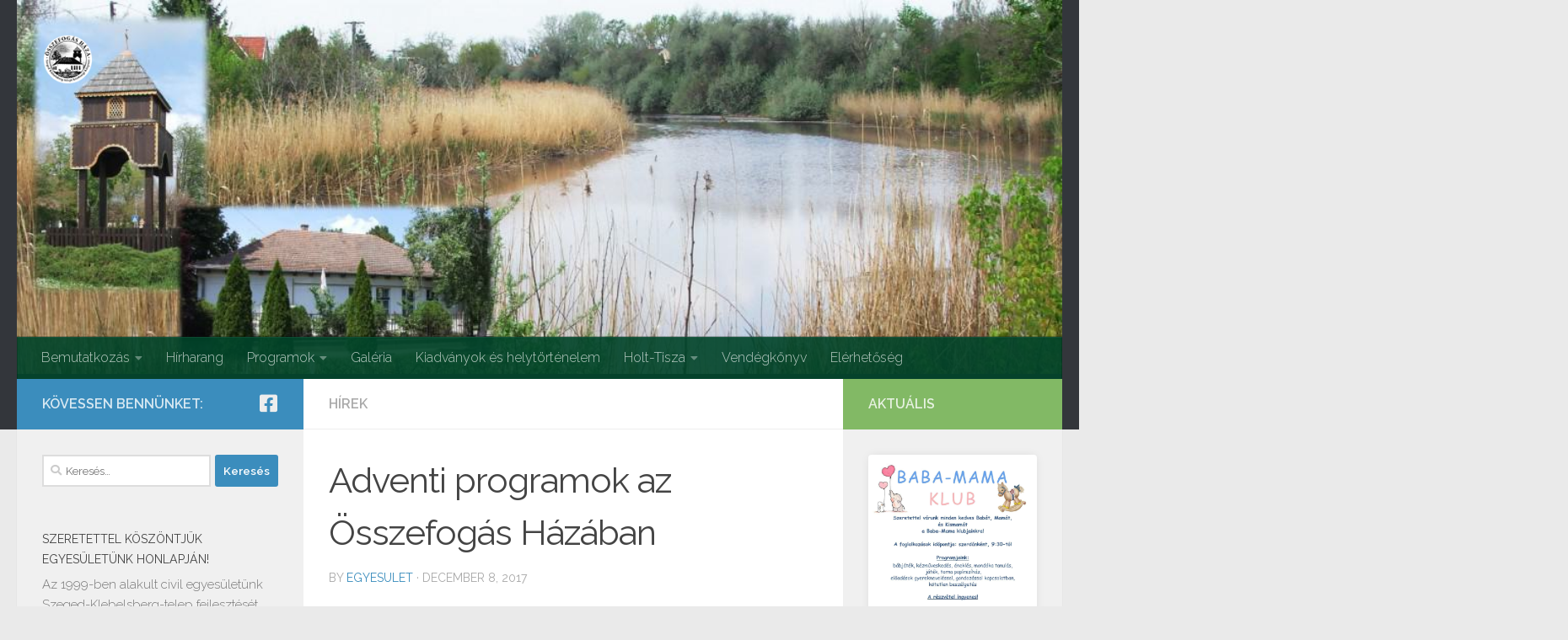

--- FILE ---
content_type: text/html; charset=UTF-8
request_url: https://klebelsberg-egyesulet.hu/adventi-programok-az-osszefogas-hazaban-2/
body_size: 15968
content:
<!DOCTYPE html>
<html class="no-js" lang="hu">
<head>
  <meta charset="UTF-8">
  <meta name="viewport" content="width=device-width, initial-scale=1.0">
  <link rel="profile" href="https://gmpg.org/xfn/11" />
  <link rel="pingback" href="https://klebelsberg-egyesulet.hu/xmlrpc.php">

  <title>Adventi programok az Összefogás Házában &#8211; Klebelsberg-telepi Polgári Kör Egyesület</title>
<meta name='robots' content='max-image-preview:large' />
<script>document.documentElement.className = document.documentElement.className.replace("no-js","js");</script>
<link rel="alternate" type="application/rss+xml" title="Klebelsberg-telepi Polgári Kör Egyesület &raquo; hírcsatorna" href="https://klebelsberg-egyesulet.hu/feed/" />
<link id="hu-user-gfont" href="//fonts.googleapis.com/css?family=Raleway:400,300,600" rel="stylesheet" type="text/css">		<!-- This site uses the Google Analytics by MonsterInsights plugin v8.23.1 - Using Analytics tracking - https://www.monsterinsights.com/ -->
		<!-- Note: MonsterInsights is not currently configured on this site. The site owner needs to authenticate with Google Analytics in the MonsterInsights settings panel. -->
					<!-- No tracking code set -->
				<!-- / Google Analytics by MonsterInsights -->
		<script>
window._wpemojiSettings = {"baseUrl":"https:\/\/s.w.org\/images\/core\/emoji\/14.0.0\/72x72\/","ext":".png","svgUrl":"https:\/\/s.w.org\/images\/core\/emoji\/14.0.0\/svg\/","svgExt":".svg","source":{"concatemoji":"https:\/\/klebelsberg-egyesulet.hu\/wp-includes\/js\/wp-emoji-release.min.js?ver=6.4.2"}};
/*! This file is auto-generated */
!function(i,n){var o,s,e;function c(e){try{var t={supportTests:e,timestamp:(new Date).valueOf()};sessionStorage.setItem(o,JSON.stringify(t))}catch(e){}}function p(e,t,n){e.clearRect(0,0,e.canvas.width,e.canvas.height),e.fillText(t,0,0);var t=new Uint32Array(e.getImageData(0,0,e.canvas.width,e.canvas.height).data),r=(e.clearRect(0,0,e.canvas.width,e.canvas.height),e.fillText(n,0,0),new Uint32Array(e.getImageData(0,0,e.canvas.width,e.canvas.height).data));return t.every(function(e,t){return e===r[t]})}function u(e,t,n){switch(t){case"flag":return n(e,"\ud83c\udff3\ufe0f\u200d\u26a7\ufe0f","\ud83c\udff3\ufe0f\u200b\u26a7\ufe0f")?!1:!n(e,"\ud83c\uddfa\ud83c\uddf3","\ud83c\uddfa\u200b\ud83c\uddf3")&&!n(e,"\ud83c\udff4\udb40\udc67\udb40\udc62\udb40\udc65\udb40\udc6e\udb40\udc67\udb40\udc7f","\ud83c\udff4\u200b\udb40\udc67\u200b\udb40\udc62\u200b\udb40\udc65\u200b\udb40\udc6e\u200b\udb40\udc67\u200b\udb40\udc7f");case"emoji":return!n(e,"\ud83e\udef1\ud83c\udffb\u200d\ud83e\udef2\ud83c\udfff","\ud83e\udef1\ud83c\udffb\u200b\ud83e\udef2\ud83c\udfff")}return!1}function f(e,t,n){var r="undefined"!=typeof WorkerGlobalScope&&self instanceof WorkerGlobalScope?new OffscreenCanvas(300,150):i.createElement("canvas"),a=r.getContext("2d",{willReadFrequently:!0}),o=(a.textBaseline="top",a.font="600 32px Arial",{});return e.forEach(function(e){o[e]=t(a,e,n)}),o}function t(e){var t=i.createElement("script");t.src=e,t.defer=!0,i.head.appendChild(t)}"undefined"!=typeof Promise&&(o="wpEmojiSettingsSupports",s=["flag","emoji"],n.supports={everything:!0,everythingExceptFlag:!0},e=new Promise(function(e){i.addEventListener("DOMContentLoaded",e,{once:!0})}),new Promise(function(t){var n=function(){try{var e=JSON.parse(sessionStorage.getItem(o));if("object"==typeof e&&"number"==typeof e.timestamp&&(new Date).valueOf()<e.timestamp+604800&&"object"==typeof e.supportTests)return e.supportTests}catch(e){}return null}();if(!n){if("undefined"!=typeof Worker&&"undefined"!=typeof OffscreenCanvas&&"undefined"!=typeof URL&&URL.createObjectURL&&"undefined"!=typeof Blob)try{var e="postMessage("+f.toString()+"("+[JSON.stringify(s),u.toString(),p.toString()].join(",")+"));",r=new Blob([e],{type:"text/javascript"}),a=new Worker(URL.createObjectURL(r),{name:"wpTestEmojiSupports"});return void(a.onmessage=function(e){c(n=e.data),a.terminate(),t(n)})}catch(e){}c(n=f(s,u,p))}t(n)}).then(function(e){for(var t in e)n.supports[t]=e[t],n.supports.everything=n.supports.everything&&n.supports[t],"flag"!==t&&(n.supports.everythingExceptFlag=n.supports.everythingExceptFlag&&n.supports[t]);n.supports.everythingExceptFlag=n.supports.everythingExceptFlag&&!n.supports.flag,n.DOMReady=!1,n.readyCallback=function(){n.DOMReady=!0}}).then(function(){return e}).then(function(){var e;n.supports.everything||(n.readyCallback(),(e=n.source||{}).concatemoji?t(e.concatemoji):e.wpemoji&&e.twemoji&&(t(e.twemoji),t(e.wpemoji)))}))}((window,document),window._wpemojiSettings);
</script>
<style id='wp-emoji-styles-inline-css'>

	img.wp-smiley, img.emoji {
		display: inline !important;
		border: none !important;
		box-shadow: none !important;
		height: 1em !important;
		width: 1em !important;
		margin: 0 0.07em !important;
		vertical-align: -0.1em !important;
		background: none !important;
		padding: 0 !important;
	}
</style>
<link rel='stylesheet' id='wp-block-library-css' href='https://klebelsberg-egyesulet.hu/wp-includes/css/dist/block-library/style.min.css?ver=6.4.2' media='all' />
<style id='classic-theme-styles-inline-css'>
/*! This file is auto-generated */
.wp-block-button__link{color:#fff;background-color:#32373c;border-radius:9999px;box-shadow:none;text-decoration:none;padding:calc(.667em + 2px) calc(1.333em + 2px);font-size:1.125em}.wp-block-file__button{background:#32373c;color:#fff;text-decoration:none}
</style>
<style id='global-styles-inline-css'>
body{--wp--preset--color--black: #000000;--wp--preset--color--cyan-bluish-gray: #abb8c3;--wp--preset--color--white: #ffffff;--wp--preset--color--pale-pink: #f78da7;--wp--preset--color--vivid-red: #cf2e2e;--wp--preset--color--luminous-vivid-orange: #ff6900;--wp--preset--color--luminous-vivid-amber: #fcb900;--wp--preset--color--light-green-cyan: #7bdcb5;--wp--preset--color--vivid-green-cyan: #00d084;--wp--preset--color--pale-cyan-blue: #8ed1fc;--wp--preset--color--vivid-cyan-blue: #0693e3;--wp--preset--color--vivid-purple: #9b51e0;--wp--preset--gradient--vivid-cyan-blue-to-vivid-purple: linear-gradient(135deg,rgba(6,147,227,1) 0%,rgb(155,81,224) 100%);--wp--preset--gradient--light-green-cyan-to-vivid-green-cyan: linear-gradient(135deg,rgb(122,220,180) 0%,rgb(0,208,130) 100%);--wp--preset--gradient--luminous-vivid-amber-to-luminous-vivid-orange: linear-gradient(135deg,rgba(252,185,0,1) 0%,rgba(255,105,0,1) 100%);--wp--preset--gradient--luminous-vivid-orange-to-vivid-red: linear-gradient(135deg,rgba(255,105,0,1) 0%,rgb(207,46,46) 100%);--wp--preset--gradient--very-light-gray-to-cyan-bluish-gray: linear-gradient(135deg,rgb(238,238,238) 0%,rgb(169,184,195) 100%);--wp--preset--gradient--cool-to-warm-spectrum: linear-gradient(135deg,rgb(74,234,220) 0%,rgb(151,120,209) 20%,rgb(207,42,186) 40%,rgb(238,44,130) 60%,rgb(251,105,98) 80%,rgb(254,248,76) 100%);--wp--preset--gradient--blush-light-purple: linear-gradient(135deg,rgb(255,206,236) 0%,rgb(152,150,240) 100%);--wp--preset--gradient--blush-bordeaux: linear-gradient(135deg,rgb(254,205,165) 0%,rgb(254,45,45) 50%,rgb(107,0,62) 100%);--wp--preset--gradient--luminous-dusk: linear-gradient(135deg,rgb(255,203,112) 0%,rgb(199,81,192) 50%,rgb(65,88,208) 100%);--wp--preset--gradient--pale-ocean: linear-gradient(135deg,rgb(255,245,203) 0%,rgb(182,227,212) 50%,rgb(51,167,181) 100%);--wp--preset--gradient--electric-grass: linear-gradient(135deg,rgb(202,248,128) 0%,rgb(113,206,126) 100%);--wp--preset--gradient--midnight: linear-gradient(135deg,rgb(2,3,129) 0%,rgb(40,116,252) 100%);--wp--preset--font-size--small: 13px;--wp--preset--font-size--medium: 20px;--wp--preset--font-size--large: 36px;--wp--preset--font-size--x-large: 42px;--wp--preset--spacing--20: 0.44rem;--wp--preset--spacing--30: 0.67rem;--wp--preset--spacing--40: 1rem;--wp--preset--spacing--50: 1.5rem;--wp--preset--spacing--60: 2.25rem;--wp--preset--spacing--70: 3.38rem;--wp--preset--spacing--80: 5.06rem;--wp--preset--shadow--natural: 6px 6px 9px rgba(0, 0, 0, 0.2);--wp--preset--shadow--deep: 12px 12px 50px rgba(0, 0, 0, 0.4);--wp--preset--shadow--sharp: 6px 6px 0px rgba(0, 0, 0, 0.2);--wp--preset--shadow--outlined: 6px 6px 0px -3px rgba(255, 255, 255, 1), 6px 6px rgba(0, 0, 0, 1);--wp--preset--shadow--crisp: 6px 6px 0px rgba(0, 0, 0, 1);}:where(.is-layout-flex){gap: 0.5em;}:where(.is-layout-grid){gap: 0.5em;}body .is-layout-flow > .alignleft{float: left;margin-inline-start: 0;margin-inline-end: 2em;}body .is-layout-flow > .alignright{float: right;margin-inline-start: 2em;margin-inline-end: 0;}body .is-layout-flow > .aligncenter{margin-left: auto !important;margin-right: auto !important;}body .is-layout-constrained > .alignleft{float: left;margin-inline-start: 0;margin-inline-end: 2em;}body .is-layout-constrained > .alignright{float: right;margin-inline-start: 2em;margin-inline-end: 0;}body .is-layout-constrained > .aligncenter{margin-left: auto !important;margin-right: auto !important;}body .is-layout-constrained > :where(:not(.alignleft):not(.alignright):not(.alignfull)){max-width: var(--wp--style--global--content-size);margin-left: auto !important;margin-right: auto !important;}body .is-layout-constrained > .alignwide{max-width: var(--wp--style--global--wide-size);}body .is-layout-flex{display: flex;}body .is-layout-flex{flex-wrap: wrap;align-items: center;}body .is-layout-flex > *{margin: 0;}body .is-layout-grid{display: grid;}body .is-layout-grid > *{margin: 0;}:where(.wp-block-columns.is-layout-flex){gap: 2em;}:where(.wp-block-columns.is-layout-grid){gap: 2em;}:where(.wp-block-post-template.is-layout-flex){gap: 1.25em;}:where(.wp-block-post-template.is-layout-grid){gap: 1.25em;}.has-black-color{color: var(--wp--preset--color--black) !important;}.has-cyan-bluish-gray-color{color: var(--wp--preset--color--cyan-bluish-gray) !important;}.has-white-color{color: var(--wp--preset--color--white) !important;}.has-pale-pink-color{color: var(--wp--preset--color--pale-pink) !important;}.has-vivid-red-color{color: var(--wp--preset--color--vivid-red) !important;}.has-luminous-vivid-orange-color{color: var(--wp--preset--color--luminous-vivid-orange) !important;}.has-luminous-vivid-amber-color{color: var(--wp--preset--color--luminous-vivid-amber) !important;}.has-light-green-cyan-color{color: var(--wp--preset--color--light-green-cyan) !important;}.has-vivid-green-cyan-color{color: var(--wp--preset--color--vivid-green-cyan) !important;}.has-pale-cyan-blue-color{color: var(--wp--preset--color--pale-cyan-blue) !important;}.has-vivid-cyan-blue-color{color: var(--wp--preset--color--vivid-cyan-blue) !important;}.has-vivid-purple-color{color: var(--wp--preset--color--vivid-purple) !important;}.has-black-background-color{background-color: var(--wp--preset--color--black) !important;}.has-cyan-bluish-gray-background-color{background-color: var(--wp--preset--color--cyan-bluish-gray) !important;}.has-white-background-color{background-color: var(--wp--preset--color--white) !important;}.has-pale-pink-background-color{background-color: var(--wp--preset--color--pale-pink) !important;}.has-vivid-red-background-color{background-color: var(--wp--preset--color--vivid-red) !important;}.has-luminous-vivid-orange-background-color{background-color: var(--wp--preset--color--luminous-vivid-orange) !important;}.has-luminous-vivid-amber-background-color{background-color: var(--wp--preset--color--luminous-vivid-amber) !important;}.has-light-green-cyan-background-color{background-color: var(--wp--preset--color--light-green-cyan) !important;}.has-vivid-green-cyan-background-color{background-color: var(--wp--preset--color--vivid-green-cyan) !important;}.has-pale-cyan-blue-background-color{background-color: var(--wp--preset--color--pale-cyan-blue) !important;}.has-vivid-cyan-blue-background-color{background-color: var(--wp--preset--color--vivid-cyan-blue) !important;}.has-vivid-purple-background-color{background-color: var(--wp--preset--color--vivid-purple) !important;}.has-black-border-color{border-color: var(--wp--preset--color--black) !important;}.has-cyan-bluish-gray-border-color{border-color: var(--wp--preset--color--cyan-bluish-gray) !important;}.has-white-border-color{border-color: var(--wp--preset--color--white) !important;}.has-pale-pink-border-color{border-color: var(--wp--preset--color--pale-pink) !important;}.has-vivid-red-border-color{border-color: var(--wp--preset--color--vivid-red) !important;}.has-luminous-vivid-orange-border-color{border-color: var(--wp--preset--color--luminous-vivid-orange) !important;}.has-luminous-vivid-amber-border-color{border-color: var(--wp--preset--color--luminous-vivid-amber) !important;}.has-light-green-cyan-border-color{border-color: var(--wp--preset--color--light-green-cyan) !important;}.has-vivid-green-cyan-border-color{border-color: var(--wp--preset--color--vivid-green-cyan) !important;}.has-pale-cyan-blue-border-color{border-color: var(--wp--preset--color--pale-cyan-blue) !important;}.has-vivid-cyan-blue-border-color{border-color: var(--wp--preset--color--vivid-cyan-blue) !important;}.has-vivid-purple-border-color{border-color: var(--wp--preset--color--vivid-purple) !important;}.has-vivid-cyan-blue-to-vivid-purple-gradient-background{background: var(--wp--preset--gradient--vivid-cyan-blue-to-vivid-purple) !important;}.has-light-green-cyan-to-vivid-green-cyan-gradient-background{background: var(--wp--preset--gradient--light-green-cyan-to-vivid-green-cyan) !important;}.has-luminous-vivid-amber-to-luminous-vivid-orange-gradient-background{background: var(--wp--preset--gradient--luminous-vivid-amber-to-luminous-vivid-orange) !important;}.has-luminous-vivid-orange-to-vivid-red-gradient-background{background: var(--wp--preset--gradient--luminous-vivid-orange-to-vivid-red) !important;}.has-very-light-gray-to-cyan-bluish-gray-gradient-background{background: var(--wp--preset--gradient--very-light-gray-to-cyan-bluish-gray) !important;}.has-cool-to-warm-spectrum-gradient-background{background: var(--wp--preset--gradient--cool-to-warm-spectrum) !important;}.has-blush-light-purple-gradient-background{background: var(--wp--preset--gradient--blush-light-purple) !important;}.has-blush-bordeaux-gradient-background{background: var(--wp--preset--gradient--blush-bordeaux) !important;}.has-luminous-dusk-gradient-background{background: var(--wp--preset--gradient--luminous-dusk) !important;}.has-pale-ocean-gradient-background{background: var(--wp--preset--gradient--pale-ocean) !important;}.has-electric-grass-gradient-background{background: var(--wp--preset--gradient--electric-grass) !important;}.has-midnight-gradient-background{background: var(--wp--preset--gradient--midnight) !important;}.has-small-font-size{font-size: var(--wp--preset--font-size--small) !important;}.has-medium-font-size{font-size: var(--wp--preset--font-size--medium) !important;}.has-large-font-size{font-size: var(--wp--preset--font-size--large) !important;}.has-x-large-font-size{font-size: var(--wp--preset--font-size--x-large) !important;}
.wp-block-navigation a:where(:not(.wp-element-button)){color: inherit;}
:where(.wp-block-post-template.is-layout-flex){gap: 1.25em;}:where(.wp-block-post-template.is-layout-grid){gap: 1.25em;}
:where(.wp-block-columns.is-layout-flex){gap: 2em;}:where(.wp-block-columns.is-layout-grid){gap: 2em;}
.wp-block-pullquote{font-size: 1.5em;line-height: 1.6;}
</style>
<link rel='stylesheet' id='contact-form-7-css' href='https://klebelsberg-egyesulet.hu/wp-content/plugins/contact-form-7/includes/css/styles.css?ver=5.8.6' media='all' />
<link rel='stylesheet' id='style2-os-css-css' href='https://klebelsberg-egyesulet.hu/wp-content/plugins/portfolio-gallery/style/style2-os.css?ver=6.4.2' media='all' />
<link rel='stylesheet' id='lightbox-css-css' href='https://klebelsberg-egyesulet.hu/wp-content/plugins/portfolio-gallery/style/lightbox.css?ver=6.4.2' media='all' />
<link rel='stylesheet' id='responsive-lightbox-swipebox-css' href='https://klebelsberg-egyesulet.hu/wp-content/plugins/responsive-lightbox/assets/swipebox/swipebox.min.css?ver=2.4.6' media='all' />
<link rel='stylesheet' id='hueman-main-style-css' href='https://klebelsberg-egyesulet.hu/wp-content/themes/hueman/assets/front/css/main.min.css?ver=3.7.24' media='all' />
<style id='hueman-main-style-inline-css'>
body { font-family:'Raleway', Arial, sans-serif;font-size:1.00rem }@media only screen and (min-width: 720px) {
        .nav > li { font-size:1.00rem; }
      }::selection { background-color: #3b8dbd; }
::-moz-selection { background-color: #3b8dbd; }a,a>span.hu-external::after,.themeform label .required,#flexslider-featured .flex-direction-nav .flex-next:hover,#flexslider-featured .flex-direction-nav .flex-prev:hover,.post-hover:hover .post-title a,.post-title a:hover,.sidebar.s1 .post-nav li a:hover i,.content .post-nav li a:hover i,.post-related a:hover,.sidebar.s1 .widget_rss ul li a,#footer .widget_rss ul li a,.sidebar.s1 .widget_calendar a,#footer .widget_calendar a,.sidebar.s1 .alx-tab .tab-item-category a,.sidebar.s1 .alx-posts .post-item-category a,.sidebar.s1 .alx-tab li:hover .tab-item-title a,.sidebar.s1 .alx-tab li:hover .tab-item-comment a,.sidebar.s1 .alx-posts li:hover .post-item-title a,#footer .alx-tab .tab-item-category a,#footer .alx-posts .post-item-category a,#footer .alx-tab li:hover .tab-item-title a,#footer .alx-tab li:hover .tab-item-comment a,#footer .alx-posts li:hover .post-item-title a,.comment-tabs li.active a,.comment-awaiting-moderation,.child-menu a:hover,.child-menu .current_page_item > a,.wp-pagenavi a{ color: #3b8dbd; }input[type="submit"],.themeform button[type="submit"],.sidebar.s1 .sidebar-top,.sidebar.s1 .sidebar-toggle,#flexslider-featured .flex-control-nav li a.flex-active,.post-tags a:hover,.sidebar.s1 .widget_calendar caption,#footer .widget_calendar caption,.author-bio .bio-avatar:after,.commentlist li.bypostauthor > .comment-body:after,.commentlist li.comment-author-admin > .comment-body:after{ background-color: #3b8dbd; }.post-format .format-container { border-color: #3b8dbd; }.sidebar.s1 .alx-tabs-nav li.active a,#footer .alx-tabs-nav li.active a,.comment-tabs li.active a,.wp-pagenavi a:hover,.wp-pagenavi a:active,.wp-pagenavi span.current{ border-bottom-color: #3b8dbd!important; }.sidebar.s2 .post-nav li a:hover i,
.sidebar.s2 .widget_rss ul li a,
.sidebar.s2 .widget_calendar a,
.sidebar.s2 .alx-tab .tab-item-category a,
.sidebar.s2 .alx-posts .post-item-category a,
.sidebar.s2 .alx-tab li:hover .tab-item-title a,
.sidebar.s2 .alx-tab li:hover .tab-item-comment a,
.sidebar.s2 .alx-posts li:hover .post-item-title a { color: #82b965; }
.sidebar.s2 .sidebar-top,.sidebar.s2 .sidebar-toggle,.post-comments,.jp-play-bar,.jp-volume-bar-value,.sidebar.s2 .widget_calendar caption{ background-color: #82b965; }.sidebar.s2 .alx-tabs-nav li.active a { border-bottom-color: #82b965; }
.post-comments::before { border-right-color: #82b965; }
      .search-expand,
              #nav-topbar.nav-container { background-color: #26272b}@media only screen and (min-width: 720px) {
                #nav-topbar .nav ul { background-color: #26272b; }
              }.is-scrolled #header .nav-container.desktop-sticky,
              .is-scrolled #header .search-expand { background-color: #26272b; background-color: rgba(38,39,43,0.90) }.is-scrolled .topbar-transparent #nav-topbar.desktop-sticky .nav ul { background-color: #26272b; background-color: rgba(38,39,43,0.95) }#header { background-color: #33363b; }
@media only screen and (min-width: 720px) {
  #nav-header .nav ul { background-color: #33363b; }
}
        #header #nav-mobile { background-color: #00442a; }.is-scrolled #header #nav-mobile { background-color: #00442a; background-color: rgba(0,68,42,0.90) }#nav-header.nav-container, #main-header-search .search-expand { background-color: rgba(0,68,42,0.9); }
@media only screen and (min-width: 720px) {
  #nav-header .nav ul { background-color: rgba(0,68,42,0.9); }
}
        body { background-color: #eaeaea; }
</style>
<link rel='stylesheet' id='hueman-font-awesome-css' href='https://klebelsberg-egyesulet.hu/wp-content/themes/hueman/assets/front/css/font-awesome.min.css?ver=3.7.24' media='all' />
<link rel='stylesheet' id='simcal-qtip-css' href='https://klebelsberg-egyesulet.hu/wp-content/plugins/google-calendar-events/assets/generated/vendor/jquery.qtip.min.css?ver=3.3.0' media='all' />
<link rel='stylesheet' id='simcal-default-calendar-grid-css' href='https://klebelsberg-egyesulet.hu/wp-content/plugins/google-calendar-events/assets/generated/default-calendar-grid.min.css?ver=3.3.0' media='all' />
<link rel='stylesheet' id='simcal-default-calendar-list-css' href='https://klebelsberg-egyesulet.hu/wp-content/plugins/google-calendar-events/assets/generated/default-calendar-list.min.css?ver=3.3.0' media='all' />
<script src="https://klebelsberg-egyesulet.hu/wp-includes/js/jquery/jquery.min.js?ver=3.7.1" id="jquery-core-js"></script>
<script src="https://klebelsberg-egyesulet.hu/wp-includes/js/jquery/jquery-migrate.min.js?ver=3.4.1" id="jquery-migrate-js"></script>
<script src="https://klebelsberg-egyesulet.hu/wp-content/plugins/responsive-lightbox/assets/swipebox/jquery.swipebox.min.js?ver=2.4.6" id="responsive-lightbox-swipebox-js"></script>
<script src="https://klebelsberg-egyesulet.hu/wp-includes/js/underscore.min.js?ver=1.13.4" id="underscore-js"></script>
<script src="https://klebelsberg-egyesulet.hu/wp-content/plugins/responsive-lightbox/assets/infinitescroll/infinite-scroll.pkgd.min.js?ver=6.4.2" id="responsive-lightbox-infinite-scroll-js"></script>
<script id="responsive-lightbox-js-before">
var rlArgs = {"script":"swipebox","selector":"lightbox","customEvents":"","activeGalleries":true,"animation":true,"hideCloseButtonOnMobile":false,"removeBarsOnMobile":false,"hideBars":true,"hideBarsDelay":5000,"videoMaxWidth":1080,"useSVG":true,"loopAtEnd":false,"woocommerce_gallery":false,"ajaxurl":"https:\/\/klebelsberg-egyesulet.hu\/wp-admin\/admin-ajax.php","nonce":"ce9587e1bb","preview":false,"postId":1562,"scriptExtension":false};
</script>
<script src="https://klebelsberg-egyesulet.hu/wp-content/plugins/responsive-lightbox/js/front.js?ver=2.4.6" id="responsive-lightbox-js"></script>
<link rel="https://api.w.org/" href="https://klebelsberg-egyesulet.hu/wp-json/" /><link rel="alternate" type="application/json" href="https://klebelsberg-egyesulet.hu/wp-json/wp/v2/posts/1562" /><link rel="EditURI" type="application/rsd+xml" title="RSD" href="https://klebelsberg-egyesulet.hu/xmlrpc.php?rsd" />
<meta name="generator" content="WordPress 6.4.2" />
<link rel="canonical" href="https://klebelsberg-egyesulet.hu/adventi-programok-az-osszefogas-hazaban-2/" />
<link rel='shortlink' href='https://klebelsberg-egyesulet.hu/?p=1562' />
<link rel="alternate" type="application/json+oembed" href="https://klebelsberg-egyesulet.hu/wp-json/oembed/1.0/embed?url=https%3A%2F%2Fklebelsberg-egyesulet.hu%2Fadventi-programok-az-osszefogas-hazaban-2%2F" />
<link rel="alternate" type="text/xml+oembed" href="https://klebelsberg-egyesulet.hu/wp-json/oembed/1.0/embed?url=https%3A%2F%2Fklebelsberg-egyesulet.hu%2Fadventi-programok-az-osszefogas-hazaban-2%2F&#038;format=xml" />
    <link rel="preload" as="font" type="font/woff2" href="https://klebelsberg-egyesulet.hu/wp-content/themes/hueman/assets/front/webfonts/fa-brands-400.woff2?v=5.15.2" crossorigin="anonymous"/>
    <link rel="preload" as="font" type="font/woff2" href="https://klebelsberg-egyesulet.hu/wp-content/themes/hueman/assets/front/webfonts/fa-regular-400.woff2?v=5.15.2" crossorigin="anonymous"/>
    <link rel="preload" as="font" type="font/woff2" href="https://klebelsberg-egyesulet.hu/wp-content/themes/hueman/assets/front/webfonts/fa-solid-900.woff2?v=5.15.2" crossorigin="anonymous"/>
  <!--[if lt IE 9]>
<script src="https://klebelsberg-egyesulet.hu/wp-content/themes/hueman/assets/front/js/ie/html5shiv-printshiv.min.js"></script>
<script src="https://klebelsberg-egyesulet.hu/wp-content/themes/hueman/assets/front/js/ie/selectivizr.js"></script>
<![endif]-->
<link rel="icon" href="https://klebelsberg-egyesulet.hu/wp-content/uploads/2020/03/cropped-Összefogás-Háza-logo-kerek-32x32.png" sizes="32x32" />
<link rel="icon" href="https://klebelsberg-egyesulet.hu/wp-content/uploads/2020/03/cropped-Összefogás-Háza-logo-kerek-192x192.png" sizes="192x192" />
<link rel="apple-touch-icon" href="https://klebelsberg-egyesulet.hu/wp-content/uploads/2020/03/cropped-Összefogás-Háza-logo-kerek-180x180.png" />
<meta name="msapplication-TileImage" content="https://klebelsberg-egyesulet.hu/wp-content/uploads/2020/03/cropped-Összefogás-Háza-logo-kerek-270x270.png" />
		<style id="wp-custom-css">
			.site-image {
	width: 100%
}		</style>
		</head>

<body class="post-template-default single single-post postid-1562 single-format-standard wp-custom-logo wp-embed-responsive col-3cm full-width header-desktop-sticky header-mobile-sticky hueman-3-7-24 chrome">
<div id="wrapper">
  <a class="screen-reader-text skip-link" href="#content">Skip to content</a>
  
  <header id="header" class="main-menu-mobile-on one-mobile-menu main_menu header-ads-desktop  topbar-transparent has-header-img">
        <nav class="nav-container group mobile-menu mobile-sticky " id="nav-mobile" data-menu-id="header-1">
  <div class="mobile-title-logo-in-header"><p class="site-title">                  <a class="custom-logo-link" href="https://klebelsberg-egyesulet.hu/" rel="home" title="Klebelsberg-telepi Polgári Kör Egyesület | Home page"><img src="https://klebelsberg-egyesulet.hu/wp-content/uploads/2020/03/cropped-logo_thumbnail_Klebelsberg.png" alt="Klebelsberg-telepi Polgári Kör Egyesület" width="67" height="67"/></a>                </p></div>
        
                    <!-- <div class="ham__navbar-toggler collapsed" aria-expanded="false">
          <div class="ham__navbar-span-wrapper">
            <span class="ham-toggler-menu__span"></span>
          </div>
        </div> -->
        <button class="ham__navbar-toggler-two collapsed" title="Menu" aria-expanded="false">
          <span class="ham__navbar-span-wrapper">
            <span class="line line-1"></span>
            <span class="line line-2"></span>
            <span class="line line-3"></span>
          </span>
        </button>
            
      <div class="nav-text"></div>
      <div class="nav-wrap container">
                  <ul class="nav container-inner group mobile-search">
                            <li>
                  <form role="search" method="get" class="search-form" action="https://klebelsberg-egyesulet.hu/">
				<label>
					<span class="screen-reader-text">Keresés:</span>
					<input type="search" class="search-field" placeholder="Keresés&hellip;" value="" name="s" />
				</label>
				<input type="submit" class="search-submit" value="Keresés" />
			</form>                </li>
                      </ul>
                <ul id="menu-fomenu" class="nav container-inner group"><li id="menu-item-105" class="menu-item menu-item-type-custom menu-item-object-custom menu-item-has-children menu-item-105"><a href="http://klebelsberg-egyesulet.hu/klebelsberg-egyesulet/">Bemutatkozás</a>
<ul class="sub-menu">
	<li id="menu-item-143" class="menu-item menu-item-type-post_type menu-item-object-page menu-item-143"><a href="https://klebelsberg-egyesulet.hu/klebelsberg-egyesulet/">Klebelsberg-telepi Polgári Kör Egyesület</a></li>
	<li id="menu-item-142" class="menu-item menu-item-type-post_type menu-item-object-page menu-item-142"><a href="https://klebelsberg-egyesulet.hu/osszefogas-haza/">Összefogás Háza</a></li>
</ul>
</li>
<li id="menu-item-136" class="menu-item menu-item-type-post_type menu-item-object-page menu-item-136"><a href="https://klebelsberg-egyesulet.hu/hirharang/">Hírharang</a></li>
<li id="menu-item-135" class="menu-item menu-item-type-post_type menu-item-object-page menu-item-has-children menu-item-135"><a href="https://klebelsberg-egyesulet.hu/allando-programok/">Programok</a>
<ul class="sub-menu">
	<li id="menu-item-104" class="menu-item menu-item-type-custom menu-item-object-custom menu-item-104"><a href="http://klebelsberg-egyesulet.hu/category/hirek/">Aktuális programok</a></li>
	<li id="menu-item-3312" class="menu-item menu-item-type-post_type menu-item-object-page menu-item-3312"><a href="https://klebelsberg-egyesulet.hu/begood/">Reziliens moderátor képzés</a></li>
	<li id="menu-item-140" class="menu-item menu-item-type-post_type menu-item-object-page menu-item-140"><a href="https://klebelsberg-egyesulet.hu/allando-programok/">Állandó programok</a></li>
</ul>
</li>
<li id="menu-item-137" class="menu-item menu-item-type-post_type menu-item-object-page menu-item-137"><a href="https://klebelsberg-egyesulet.hu/galeria/">Galéria</a></li>
<li id="menu-item-138" class="menu-item menu-item-type-post_type menu-item-object-page menu-item-138"><a href="https://klebelsberg-egyesulet.hu/kiadvanyok/">Kiadványok és helytörténelem</a></li>
<li id="menu-item-2412" class="menu-item menu-item-type-post_type menu-item-object-page menu-item-has-children menu-item-2412"><a href="https://klebelsberg-egyesulet.hu/holt-tisza/">Holt-Tisza</a>
<ul class="sub-menu">
	<li id="menu-item-2642" class="menu-item menu-item-type-post_type menu-item-object-page menu-item-2642"><a href="https://klebelsberg-egyesulet.hu/holt-tisza/">Holt-Tisza</a></li>
	<li id="menu-item-2888" class="menu-item menu-item-type-post_type menu-item-object-page menu-item-2888"><a href="https://klebelsberg-egyesulet.hu/pilot-lakossagi-forum-eloadas/">PILOT lakossági fórum előadás</a></li>
</ul>
</li>
<li id="menu-item-139" class="menu-item menu-item-type-post_type menu-item-object-page menu-item-139"><a href="https://klebelsberg-egyesulet.hu/vendegkonyv/">Vendégkönyv</a></li>
<li id="menu-item-141" class="menu-item menu-item-type-post_type menu-item-object-page menu-item-141"><a href="https://klebelsberg-egyesulet.hu/elerhetoseg/">Elérhetőség</a></li>
</ul>      </div>
</nav><!--/#nav-topbar-->  
  
  <div class="container group">
        <div class="container-inner">

                <div id="header-image-wrap">
              <div class="group hu-pad central-header-zone">
                                        <div class="logo-tagline-group">
                          <p class="site-title">                  <a class="custom-logo-link" href="https://klebelsberg-egyesulet.hu/" rel="home" title="Klebelsberg-telepi Polgári Kör Egyesület | Home page"><img src="https://klebelsberg-egyesulet.hu/wp-content/uploads/2020/03/cropped-logo_thumbnail_Klebelsberg-1.png" alt="Klebelsberg-telepi Polgári Kör Egyesület" width="67" height="67"/></a>                </p>                                                </div>
                                                          <div id="header-widgets">
                                                </div><!--/#header-ads-->
                                </div>

              <a href="https://klebelsberg-egyesulet.hu/" rel="home"><img src="https://klebelsberg-egyesulet.hu/wp-content/uploads/2016/04/cropped-DSCF8163b-1024x367-1.jpg" width="1380" height="280" alt="" class="new-site-image" decoding="async" fetchpriority="high" /></a>          </div>
      
                <nav class="nav-container group desktop-menu " id="nav-header" data-menu-id="header-2">
    <div class="nav-text"><!-- put your mobile menu text here --></div>

  <div class="nav-wrap container">
        <ul id="menu-fomenu-1" class="nav container-inner group"><li class="menu-item menu-item-type-custom menu-item-object-custom menu-item-has-children menu-item-105"><a href="http://klebelsberg-egyesulet.hu/klebelsberg-egyesulet/">Bemutatkozás</a>
<ul class="sub-menu">
	<li class="menu-item menu-item-type-post_type menu-item-object-page menu-item-143"><a href="https://klebelsberg-egyesulet.hu/klebelsberg-egyesulet/">Klebelsberg-telepi Polgári Kör Egyesület</a></li>
	<li class="menu-item menu-item-type-post_type menu-item-object-page menu-item-142"><a href="https://klebelsberg-egyesulet.hu/osszefogas-haza/">Összefogás Háza</a></li>
</ul>
</li>
<li class="menu-item menu-item-type-post_type menu-item-object-page menu-item-136"><a href="https://klebelsberg-egyesulet.hu/hirharang/">Hírharang</a></li>
<li class="menu-item menu-item-type-post_type menu-item-object-page menu-item-has-children menu-item-135"><a href="https://klebelsberg-egyesulet.hu/allando-programok/">Programok</a>
<ul class="sub-menu">
	<li class="menu-item menu-item-type-custom menu-item-object-custom menu-item-104"><a href="http://klebelsberg-egyesulet.hu/category/hirek/">Aktuális programok</a></li>
	<li class="menu-item menu-item-type-post_type menu-item-object-page menu-item-3312"><a href="https://klebelsberg-egyesulet.hu/begood/">Reziliens moderátor képzés</a></li>
	<li class="menu-item menu-item-type-post_type menu-item-object-page menu-item-140"><a href="https://klebelsberg-egyesulet.hu/allando-programok/">Állandó programok</a></li>
</ul>
</li>
<li class="menu-item menu-item-type-post_type menu-item-object-page menu-item-137"><a href="https://klebelsberg-egyesulet.hu/galeria/">Galéria</a></li>
<li class="menu-item menu-item-type-post_type menu-item-object-page menu-item-138"><a href="https://klebelsberg-egyesulet.hu/kiadvanyok/">Kiadványok és helytörténelem</a></li>
<li class="menu-item menu-item-type-post_type menu-item-object-page menu-item-has-children menu-item-2412"><a href="https://klebelsberg-egyesulet.hu/holt-tisza/">Holt-Tisza</a>
<ul class="sub-menu">
	<li class="menu-item menu-item-type-post_type menu-item-object-page menu-item-2642"><a href="https://klebelsberg-egyesulet.hu/holt-tisza/">Holt-Tisza</a></li>
	<li class="menu-item menu-item-type-post_type menu-item-object-page menu-item-2888"><a href="https://klebelsberg-egyesulet.hu/pilot-lakossagi-forum-eloadas/">PILOT lakossági fórum előadás</a></li>
</ul>
</li>
<li class="menu-item menu-item-type-post_type menu-item-object-page menu-item-139"><a href="https://klebelsberg-egyesulet.hu/vendegkonyv/">Vendégkönyv</a></li>
<li class="menu-item menu-item-type-post_type menu-item-object-page menu-item-141"><a href="https://klebelsberg-egyesulet.hu/elerhetoseg/">Elérhetőség</a></li>
</ul>  </div>
</nav><!--/#nav-header-->      
    </div><!--/.container-inner-->
      </div><!--/.container-->

</header><!--/#header-->
  
  <div class="container" id="page">
    <div class="container-inner">
            <div class="main">
        <div class="main-inner group">
          
              <main class="content" id="content">
              <div class="page-title hu-pad group">
          	    		<ul class="meta-single group">
    			<li class="category"><a href="https://klebelsberg-egyesulet.hu/category/hirek/" rel="category tag">Hírek</a></li>
    			    		</ul>
            
    </div><!--/.page-title-->
          <div class="hu-pad group">
              <article class="post-1562 post type-post status-publish format-standard has-post-thumbnail hentry category-hirek">
    <div class="post-inner group">

      <h1 class="post-title entry-title">Adventi programok az Összefogás Házában</h1>
  <p class="post-byline">
       by     <span class="vcard author">
       <span class="fn"><a href="https://klebelsberg-egyesulet.hu/author/egyesulet/" title="egyesulet bejegyzése" rel="author">egyesulet</a></span>
     </span>
     &middot;
                          <span class="published">december 8, 2017</span>
          </p>

                                
      <div class="clear"></div>

      <div class="entry themeform">
        <div class="entry-inner">
          <p class="western" style="text-align: left;" align="center"><span style="font-size: medium;"><strong>Adventi Hangoló koncert</strong></span></p>
<p>Klebelsberg-telepen idén korán kezdődött az adventi készülődés. 2017. november 24-én, pénteken délután 17 órakor a Szeged Classic Trio Adventi Hangoló koncertje nyitotta meg az ünnepi időszakot. Az együttes korábbi fellépése után nyilvánvaló volt, hogy sok érdeklődő lesz fellépésükön, s ők is várták a viszontlátást. A körülbelül 60 perces koncerten, mintegy 50 fő közönség gyűlt össze. Vizsolyi Lívia (fagott), Varga Laura (fuvola) és Klebniczki György (zongora) triója sokrétű klasszikus darabokkal készült, s minden műsorszám előtt rövid tájékoztatással, humoros magyarázatokkal segítették a darabok megértését. A művészek darabválasztásai nagy népszerűségnek örvendtek, mi több, a koncert végén szűnni nem akaró tapsnak köszönhetően egy extra darabbal is megajándékozták a nézőket. Minden szervezőnek és közreműködőnek köszönjük a segítséget, a Szeged Classic Trionak pedig az újabb élményt és reméljük, máskor is láthatjuk őket az Összefogás Házában.</p>
<p class="western" style="text-align: left;" align="center"><img decoding="async" class="alignnone size-medium wp-image-1563" src="https://klebelsberg-egyesulet.hu/wp-content/uploads/2017/12/DSCF0172-300x225.jpg" alt="DSCF0172" width="300" height="225" srcset="https://klebelsberg-egyesulet.hu/wp-content/uploads/2017/12/DSCF0172-300x225.jpg 300w, https://klebelsberg-egyesulet.hu/wp-content/uploads/2017/12/DSCF0172-768x576.jpg 768w, https://klebelsberg-egyesulet.hu/wp-content/uploads/2017/12/DSCF0172.jpg 872w" sizes="(max-width: 300px) 100vw, 300px" /> <img decoding="async" class="alignnone size-medium wp-image-1564" src="https://klebelsberg-egyesulet.hu/wp-content/uploads/2017/12/DSCF0176-225x300.jpg" alt="DSCF0176" width="225" height="300" srcset="https://klebelsberg-egyesulet.hu/wp-content/uploads/2017/12/DSCF0176-225x300.jpg 225w, https://klebelsberg-egyesulet.hu/wp-content/uploads/2017/12/DSCF0176.jpg 654w" sizes="(max-width: 225px) 100vw, 225px" /> <img loading="lazy" decoding="async" class="alignnone size-medium wp-image-1565" src="https://klebelsberg-egyesulet.hu/wp-content/uploads/2017/12/DSCF0180-300x225.jpg" alt="DSCF0180" width="300" height="225" srcset="https://klebelsberg-egyesulet.hu/wp-content/uploads/2017/12/DSCF0180-300x225.jpg 300w, https://klebelsberg-egyesulet.hu/wp-content/uploads/2017/12/DSCF0180-768x576.jpg 768w, https://klebelsberg-egyesulet.hu/wp-content/uploads/2017/12/DSCF0180.jpg 872w" sizes="(max-width: 300px) 100vw, 300px" /> <img loading="lazy" decoding="async" class="alignnone size-medium wp-image-1566" src="https://klebelsberg-egyesulet.hu/wp-content/uploads/2017/12/DSCF0181-300x225.jpg" alt="DSCF0181" width="300" height="225" srcset="https://klebelsberg-egyesulet.hu/wp-content/uploads/2017/12/DSCF0181-300x225.jpg 300w, https://klebelsberg-egyesulet.hu/wp-content/uploads/2017/12/DSCF0181-768x576.jpg 768w, https://klebelsberg-egyesulet.hu/wp-content/uploads/2017/12/DSCF0181.jpg 872w" sizes="(max-width: 300px) 100vw, 300px" /> <img loading="lazy" decoding="async" class="alignnone size-medium wp-image-1567" src="https://klebelsberg-egyesulet.hu/wp-content/uploads/2017/12/DSCF0183-300x225.jpg" alt="DSCF0183" width="300" height="225" srcset="https://klebelsberg-egyesulet.hu/wp-content/uploads/2017/12/DSCF0183-300x225.jpg 300w, https://klebelsberg-egyesulet.hu/wp-content/uploads/2017/12/DSCF0183-768x576.jpg 768w, https://klebelsberg-egyesulet.hu/wp-content/uploads/2017/12/DSCF0183.jpg 872w" sizes="(max-width: 300px) 100vw, 300px" /> <img loading="lazy" decoding="async" class="alignnone size-medium wp-image-1568" src="https://klebelsberg-egyesulet.hu/wp-content/uploads/2017/12/DSCF0184-300x225.jpg" alt="DSCF0184" width="300" height="225" srcset="https://klebelsberg-egyesulet.hu/wp-content/uploads/2017/12/DSCF0184-300x225.jpg 300w, https://klebelsberg-egyesulet.hu/wp-content/uploads/2017/12/DSCF0184-768x576.jpg 768w, https://klebelsberg-egyesulet.hu/wp-content/uploads/2017/12/DSCF0184.jpg 872w" sizes="(max-width: 300px) 100vw, 300px" /> <img loading="lazy" decoding="async" class="alignnone size-medium wp-image-1569" src="https://klebelsberg-egyesulet.hu/wp-content/uploads/2017/12/DSCF0196-300x225.jpg" alt="DSCF0196" width="300" height="225" srcset="https://klebelsberg-egyesulet.hu/wp-content/uploads/2017/12/DSCF0196-300x225.jpg 300w, https://klebelsberg-egyesulet.hu/wp-content/uploads/2017/12/DSCF0196-768x576.jpg 768w, https://klebelsberg-egyesulet.hu/wp-content/uploads/2017/12/DSCF0196.jpg 872w" sizes="(max-width: 300px) 100vw, 300px" /> <img loading="lazy" decoding="async" class="alignnone size-medium wp-image-1570" src="https://klebelsberg-egyesulet.hu/wp-content/uploads/2017/12/DSCF0197-300x225.jpg" alt="DSCF0197" width="300" height="225" srcset="https://klebelsberg-egyesulet.hu/wp-content/uploads/2017/12/DSCF0197-300x225.jpg 300w, https://klebelsberg-egyesulet.hu/wp-content/uploads/2017/12/DSCF0197-768x576.jpg 768w, https://klebelsberg-egyesulet.hu/wp-content/uploads/2017/12/DSCF0197.jpg 872w" sizes="(max-width: 300px) 100vw, 300px" /> <img loading="lazy" decoding="async" class="alignnone size-medium wp-image-1571" src="https://klebelsberg-egyesulet.hu/wp-content/uploads/2017/12/DSCF0198-300x225.jpg" alt="DSCF0198" width="300" height="225" srcset="https://klebelsberg-egyesulet.hu/wp-content/uploads/2017/12/DSCF0198-300x225.jpg 300w, https://klebelsberg-egyesulet.hu/wp-content/uploads/2017/12/DSCF0198-768x576.jpg 768w, https://klebelsberg-egyesulet.hu/wp-content/uploads/2017/12/DSCF0198.jpg 872w" sizes="(max-width: 300px) 100vw, 300px" /> <img loading="lazy" decoding="async" class="alignnone size-medium wp-image-1572" src="https://klebelsberg-egyesulet.hu/wp-content/uploads/2017/12/DSCF0203-300x225.jpg" alt="DSCF0203" width="300" height="225" srcset="https://klebelsberg-egyesulet.hu/wp-content/uploads/2017/12/DSCF0203-300x225.jpg 300w, https://klebelsberg-egyesulet.hu/wp-content/uploads/2017/12/DSCF0203-768x576.jpg 768w, https://klebelsberg-egyesulet.hu/wp-content/uploads/2017/12/DSCF0203.jpg 872w" sizes="(max-width: 300px) 100vw, 300px" /> <img loading="lazy" decoding="async" class="alignnone size-medium wp-image-1573" src="https://klebelsberg-egyesulet.hu/wp-content/uploads/2017/12/DSCF0207-300x225.jpg" alt="DSCF0207" width="300" height="225" srcset="https://klebelsberg-egyesulet.hu/wp-content/uploads/2017/12/DSCF0207-300x225.jpg 300w, https://klebelsberg-egyesulet.hu/wp-content/uploads/2017/12/DSCF0207-768x576.jpg 768w, https://klebelsberg-egyesulet.hu/wp-content/uploads/2017/12/DSCF0207.jpg 872w" sizes="(max-width: 300px) 100vw, 300px" /> <img loading="lazy" decoding="async" class="alignnone size-medium wp-image-1574" src="https://klebelsberg-egyesulet.hu/wp-content/uploads/2017/12/DSCF0208-300x225.jpg" alt="DSCF0208" width="300" height="225" srcset="https://klebelsberg-egyesulet.hu/wp-content/uploads/2017/12/DSCF0208-300x225.jpg 300w, https://klebelsberg-egyesulet.hu/wp-content/uploads/2017/12/DSCF0208-768x576.jpg 768w, https://klebelsberg-egyesulet.hu/wp-content/uploads/2017/12/DSCF0208.jpg 872w" sizes="(max-width: 300px) 100vw, 300px" /> <img loading="lazy" decoding="async" class="alignnone size-medium wp-image-1575" src="https://klebelsberg-egyesulet.hu/wp-content/uploads/2017/12/DSCF0212-300x225.jpg" alt="DSCF0212" width="300" height="225" srcset="https://klebelsberg-egyesulet.hu/wp-content/uploads/2017/12/DSCF0212-300x225.jpg 300w, https://klebelsberg-egyesulet.hu/wp-content/uploads/2017/12/DSCF0212-768x576.jpg 768w, https://klebelsberg-egyesulet.hu/wp-content/uploads/2017/12/DSCF0212.jpg 872w" sizes="(max-width: 300px) 100vw, 300px" /> <img loading="lazy" decoding="async" class="alignnone size-medium wp-image-1576" src="https://klebelsberg-egyesulet.hu/wp-content/uploads/2017/12/DSCF0218-300x225.jpg" alt="DSCF0218" width="300" height="225" srcset="https://klebelsberg-egyesulet.hu/wp-content/uploads/2017/12/DSCF0218-300x225.jpg 300w, https://klebelsberg-egyesulet.hu/wp-content/uploads/2017/12/DSCF0218-768x576.jpg 768w, https://klebelsberg-egyesulet.hu/wp-content/uploads/2017/12/DSCF0218.jpg 872w" sizes="(max-width: 300px) 100vw, 300px" /> <img loading="lazy" decoding="async" class="alignnone size-medium wp-image-1577" src="https://klebelsberg-egyesulet.hu/wp-content/uploads/2017/12/DSCF0224-300x225.jpg" alt="DSCF0224" width="300" height="225" srcset="https://klebelsberg-egyesulet.hu/wp-content/uploads/2017/12/DSCF0224-300x225.jpg 300w, https://klebelsberg-egyesulet.hu/wp-content/uploads/2017/12/DSCF0224-768x576.jpg 768w, https://klebelsberg-egyesulet.hu/wp-content/uploads/2017/12/DSCF0224.jpg 872w" sizes="(max-width: 300px) 100vw, 300px" /></p>
<p><b>Adventi koszorúkészítés</b></p>
<p class="western" align="left"><span style="color: #1d2129;"><span style="font-family: Helvetica, Arial, sans-serif;"><span style="font-size: small;">2017. december 1-én 15 órától Adventi koszorúkészítést tartottunk az Összefogás Házában, hogy az első gyertya meggyújtására mindenkinek készen legyen az egyedi koszorúja. Az eseményen meglepően sokan voltunk, a családias légkör és a közös teázással egybekötött beszélgetések, mindenkinek megalapozták az ünnepi hangulatot. 18 órakor a Haranglábnál együtt meggyújtottuk az első két gyertyát a telep koszorúján, az este közös énekléssel zárult.<br />
Köszönjük a szervezőknek, a lebonyolítóknak és a lelkes résztvevőknek, valamint a szakszerű segítséget Korcsmárosné Magdikának.</span></span></span></p>
<p>&nbsp;</p>
<p class="western" align="left">  <img loading="lazy" decoding="async" class="alignnone size-medium wp-image-1594" src="https://klebelsberg-egyesulet.hu/wp-content/uploads/2017/12/DSCN0709-300x225.jpg" alt="DSCN0709" width="300" height="225" srcset="https://klebelsberg-egyesulet.hu/wp-content/uploads/2017/12/DSCN0709-300x225.jpg 300w, https://klebelsberg-egyesulet.hu/wp-content/uploads/2017/12/DSCN0709-768x576.jpg 768w, https://klebelsberg-egyesulet.hu/wp-content/uploads/2017/12/DSCN0709-1024x768.jpg 1024w" sizes="(max-width: 300px) 100vw, 300px" /> <img loading="lazy" decoding="async" class="alignnone size-medium wp-image-1593" src="https://klebelsberg-egyesulet.hu/wp-content/uploads/2017/12/DSCN0705-300x225.jpg" alt="DSCN0705" width="300" height="225" srcset="https://klebelsberg-egyesulet.hu/wp-content/uploads/2017/12/DSCN0705-300x225.jpg 300w, https://klebelsberg-egyesulet.hu/wp-content/uploads/2017/12/DSCN0705-768x576.jpg 768w, https://klebelsberg-egyesulet.hu/wp-content/uploads/2017/12/DSCN0705-1024x768.jpg 1024w" sizes="(max-width: 300px) 100vw, 300px" /> <img loading="lazy" decoding="async" class="alignnone size-medium wp-image-1592" src="https://klebelsberg-egyesulet.hu/wp-content/uploads/2017/12/DSCN0685-300x225.jpg" alt="DSCN0685" width="300" height="225" srcset="https://klebelsberg-egyesulet.hu/wp-content/uploads/2017/12/DSCN0685-300x225.jpg 300w, https://klebelsberg-egyesulet.hu/wp-content/uploads/2017/12/DSCN0685-768x576.jpg 768w, https://klebelsberg-egyesulet.hu/wp-content/uploads/2017/12/DSCN0685-1024x768.jpg 1024w" sizes="(max-width: 300px) 100vw, 300px" /> <img loading="lazy" decoding="async" class="alignnone size-medium wp-image-1591" src="https://klebelsberg-egyesulet.hu/wp-content/uploads/2017/12/DSCN0681-300x225.jpg" alt="DSCN0681" width="300" height="225" srcset="https://klebelsberg-egyesulet.hu/wp-content/uploads/2017/12/DSCN0681-300x225.jpg 300w, https://klebelsberg-egyesulet.hu/wp-content/uploads/2017/12/DSCN0681-768x576.jpg 768w, https://klebelsberg-egyesulet.hu/wp-content/uploads/2017/12/DSCN0681-1024x768.jpg 1024w" sizes="(max-width: 300px) 100vw, 300px" /> <img loading="lazy" decoding="async" class="alignnone size-medium wp-image-1590" src="https://klebelsberg-egyesulet.hu/wp-content/uploads/2017/12/DSCN0679-300x225.jpg" alt="DSCN0679" width="300" height="225" srcset="https://klebelsberg-egyesulet.hu/wp-content/uploads/2017/12/DSCN0679-300x225.jpg 300w, https://klebelsberg-egyesulet.hu/wp-content/uploads/2017/12/DSCN0679-768x576.jpg 768w, https://klebelsberg-egyesulet.hu/wp-content/uploads/2017/12/DSCN0679-1024x768.jpg 1024w" sizes="(max-width: 300px) 100vw, 300px" /> <img loading="lazy" decoding="async" class="alignnone size-medium wp-image-1588" src="https://klebelsberg-egyesulet.hu/wp-content/uploads/2017/12/DSCN0673-300x225.jpg" alt="DSCN0673" width="300" height="225" srcset="https://klebelsberg-egyesulet.hu/wp-content/uploads/2017/12/DSCN0673-300x225.jpg 300w, https://klebelsberg-egyesulet.hu/wp-content/uploads/2017/12/DSCN0673-768x576.jpg 768w, https://klebelsberg-egyesulet.hu/wp-content/uploads/2017/12/DSCN0673-1024x768.jpg 1024w" sizes="(max-width: 300px) 100vw, 300px" /> <img loading="lazy" decoding="async" class="alignnone size-medium wp-image-1587" src="https://klebelsberg-egyesulet.hu/wp-content/uploads/2017/12/DSCN0671-300x225.jpg" alt="DSCN0671" width="300" height="225" srcset="https://klebelsberg-egyesulet.hu/wp-content/uploads/2017/12/DSCN0671-300x225.jpg 300w, https://klebelsberg-egyesulet.hu/wp-content/uploads/2017/12/DSCN0671-768x576.jpg 768w, https://klebelsberg-egyesulet.hu/wp-content/uploads/2017/12/DSCN0671-1024x768.jpg 1024w" sizes="(max-width: 300px) 100vw, 300px" /> <img loading="lazy" decoding="async" class="alignnone size-medium wp-image-1586" src="https://klebelsberg-egyesulet.hu/wp-content/uploads/2017/12/DSCN0670-300x225.jpg" alt="DSCN0670" width="300" height="225" srcset="https://klebelsberg-egyesulet.hu/wp-content/uploads/2017/12/DSCN0670-300x225.jpg 300w, https://klebelsberg-egyesulet.hu/wp-content/uploads/2017/12/DSCN0670-768x576.jpg 768w, https://klebelsberg-egyesulet.hu/wp-content/uploads/2017/12/DSCN0670-1024x768.jpg 1024w" sizes="(max-width: 300px) 100vw, 300px" /> <img loading="lazy" decoding="async" class="alignnone size-medium wp-image-1589" src="https://klebelsberg-egyesulet.hu/wp-content/uploads/2017/12/DSCN0678-300x225.jpg" alt="DSCN0678" width="300" height="225" srcset="https://klebelsberg-egyesulet.hu/wp-content/uploads/2017/12/DSCN0678-300x225.jpg 300w, https://klebelsberg-egyesulet.hu/wp-content/uploads/2017/12/DSCN0678-768x576.jpg 768w, https://klebelsberg-egyesulet.hu/wp-content/uploads/2017/12/DSCN0678-1024x768.jpg 1024w" sizes="(max-width: 300px) 100vw, 300px" /> <img loading="lazy" decoding="async" class="alignnone size-medium wp-image-1578" src="https://klebelsberg-egyesulet.hu/wp-content/uploads/2017/12/DSCN0652-e1512723936886-225x300.jpg" alt="DSCN0652" width="225" height="300" srcset="https://klebelsberg-egyesulet.hu/wp-content/uploads/2017/12/DSCN0652-e1512723936886-225x300.jpg 225w, https://klebelsberg-egyesulet.hu/wp-content/uploads/2017/12/DSCN0652-e1512723936886-768x1024.jpg 768w" sizes="(max-width: 225px) 100vw, 225px" /> <img loading="lazy" decoding="async" class="alignnone size-medium wp-image-1579" src="https://klebelsberg-egyesulet.hu/wp-content/uploads/2017/12/DSCN0656-e1512723730904-225x300.jpg" alt="DSCN0656" width="225" height="300" srcset="https://klebelsberg-egyesulet.hu/wp-content/uploads/2017/12/DSCN0656-e1512723730904-225x300.jpg 225w, https://klebelsberg-egyesulet.hu/wp-content/uploads/2017/12/DSCN0656-e1512723730904-768x1024.jpg 768w" sizes="(max-width: 225px) 100vw, 225px" /> <img loading="lazy" decoding="async" class="alignnone size-medium wp-image-1580" src="https://klebelsberg-egyesulet.hu/wp-content/uploads/2017/12/DSCN0658-300x225.jpg" alt="DSCN0658" width="300" height="225" srcset="https://klebelsberg-egyesulet.hu/wp-content/uploads/2017/12/DSCN0658-300x225.jpg 300w, https://klebelsberg-egyesulet.hu/wp-content/uploads/2017/12/DSCN0658-768x576.jpg 768w, https://klebelsberg-egyesulet.hu/wp-content/uploads/2017/12/DSCN0658-1024x768.jpg 1024w" sizes="(max-width: 300px) 100vw, 300px" /> <img loading="lazy" decoding="async" class="alignnone size-medium wp-image-1581" src="https://klebelsberg-egyesulet.hu/wp-content/uploads/2017/12/DSCN0659-300x225.jpg" alt="DSCN0659" width="300" height="225" srcset="https://klebelsberg-egyesulet.hu/wp-content/uploads/2017/12/DSCN0659-300x225.jpg 300w, https://klebelsberg-egyesulet.hu/wp-content/uploads/2017/12/DSCN0659-768x576.jpg 768w, https://klebelsberg-egyesulet.hu/wp-content/uploads/2017/12/DSCN0659-1024x768.jpg 1024w" sizes="(max-width: 300px) 100vw, 300px" /> <img loading="lazy" decoding="async" class="alignnone size-medium wp-image-1582" src="https://klebelsberg-egyesulet.hu/wp-content/uploads/2017/12/DSCN0660-e1512723562176-225x300.jpg" alt="DSCN0660" width="225" height="300" srcset="https://klebelsberg-egyesulet.hu/wp-content/uploads/2017/12/DSCN0660-e1512723562176-225x300.jpg 225w, https://klebelsberg-egyesulet.hu/wp-content/uploads/2017/12/DSCN0660-e1512723562176-768x1024.jpg 768w" sizes="(max-width: 225px) 100vw, 225px" /> <img loading="lazy" decoding="async" class="alignnone size-medium wp-image-1583" src="https://klebelsberg-egyesulet.hu/wp-content/uploads/2017/12/DSCN0661-300x225.jpg" alt="DSCN0661" width="300" height="225" srcset="https://klebelsberg-egyesulet.hu/wp-content/uploads/2017/12/DSCN0661-300x225.jpg 300w, https://klebelsberg-egyesulet.hu/wp-content/uploads/2017/12/DSCN0661-768x576.jpg 768w, https://klebelsberg-egyesulet.hu/wp-content/uploads/2017/12/DSCN0661-1024x768.jpg 1024w" sizes="(max-width: 300px) 100vw, 300px" /> <img loading="lazy" decoding="async" class="alignnone size-medium wp-image-1584" src="https://klebelsberg-egyesulet.hu/wp-content/uploads/2017/12/DSCN0663-300x225.jpg" alt="DSCN0663" width="300" height="225" srcset="https://klebelsberg-egyesulet.hu/wp-content/uploads/2017/12/DSCN0663-300x225.jpg 300w, https://klebelsberg-egyesulet.hu/wp-content/uploads/2017/12/DSCN0663-768x576.jpg 768w, https://klebelsberg-egyesulet.hu/wp-content/uploads/2017/12/DSCN0663-1024x768.jpg 1024w" sizes="(max-width: 300px) 100vw, 300px" /> <img loading="lazy" decoding="async" class="alignnone size-medium wp-image-1585" src="https://klebelsberg-egyesulet.hu/wp-content/uploads/2017/12/DSCN0668-300x225.jpg" alt="DSCN0668" width="300" height="225" srcset="https://klebelsberg-egyesulet.hu/wp-content/uploads/2017/12/DSCN0668-300x225.jpg 300w, https://klebelsberg-egyesulet.hu/wp-content/uploads/2017/12/DSCN0668-768x576.jpg 768w, https://klebelsberg-egyesulet.hu/wp-content/uploads/2017/12/DSCN0668-1024x768.jpg 1024w" sizes="(max-width: 300px) 100vw, 300px" /></p>
<p class="western" align="left"><span style="font-size: large;"><b>Mikulás</b></span></p>
<p class="western" align="left"><span style="font-family: 'Liberation Serif', serif;"><span style="font-size: medium;">2017. december 6-án, s</span></span><span style="color: #1d2129;"><span style="font-family: 'Liberation Serif', serif;"><span style="font-size: medium;">zerdán mindenki örömére megérkezett a Telepre a Mikulás. Szebbnél szebb versekkel és dalokkal köszöntötték a gyerekek. A Télapó nagyon örült és mindenkit megajándékozott egy kis édességgel.</span></span></span></p>
<p class="western" align="left">
<p class="western" align="left"><img loading="lazy" decoding="async" class="alignnone size-medium wp-image-1596" src="https://klebelsberg-egyesulet.hu/wp-content/uploads/2017/12/DSCF0231-300x225.jpg" alt="DSCF0231" width="300" height="225" srcset="https://klebelsberg-egyesulet.hu/wp-content/uploads/2017/12/DSCF0231-300x225.jpg 300w, https://klebelsberg-egyesulet.hu/wp-content/uploads/2017/12/DSCF0231-768x576.jpg 768w, https://klebelsberg-egyesulet.hu/wp-content/uploads/2017/12/DSCF0231.jpg 813w" sizes="(max-width: 300px) 100vw, 300px" /> <img loading="lazy" decoding="async" class="alignnone size-medium wp-image-1597" src="https://klebelsberg-egyesulet.hu/wp-content/uploads/2017/12/DSCF0236-300x225.jpg" alt="DSCF0236" width="300" height="225" srcset="https://klebelsberg-egyesulet.hu/wp-content/uploads/2017/12/DSCF0236-300x225.jpg 300w, https://klebelsberg-egyesulet.hu/wp-content/uploads/2017/12/DSCF0236-768x576.jpg 768w, https://klebelsberg-egyesulet.hu/wp-content/uploads/2017/12/DSCF0236-1024x768.jpg 1024w, https://klebelsberg-egyesulet.hu/wp-content/uploads/2017/12/DSCF0236.jpg 1047w" sizes="(max-width: 300px) 100vw, 300px" /> <img loading="lazy" decoding="async" class="alignnone size-medium wp-image-1598" src="https://klebelsberg-egyesulet.hu/wp-content/uploads/2017/12/DSCF0244-300x225.jpg" alt="DSCF0244" width="300" height="225" srcset="https://klebelsberg-egyesulet.hu/wp-content/uploads/2017/12/DSCF0244-300x225.jpg 300w, https://klebelsberg-egyesulet.hu/wp-content/uploads/2017/12/DSCF0244-768x576.jpg 768w, https://klebelsberg-egyesulet.hu/wp-content/uploads/2017/12/DSCF0244-1024x768.jpg 1024w" sizes="(max-width: 300px) 100vw, 300px" /> <img loading="lazy" decoding="async" class="alignnone size-medium wp-image-1599" src="https://klebelsberg-egyesulet.hu/wp-content/uploads/2017/12/DSCF0252-300x225.jpg" alt="DSCF0252" width="300" height="225" srcset="https://klebelsberg-egyesulet.hu/wp-content/uploads/2017/12/DSCF0252-300x225.jpg 300w, https://klebelsberg-egyesulet.hu/wp-content/uploads/2017/12/DSCF0252-768x576.jpg 768w, https://klebelsberg-egyesulet.hu/wp-content/uploads/2017/12/DSCF0252-1024x768.jpg 1024w, https://klebelsberg-egyesulet.hu/wp-content/uploads/2017/12/DSCF0252.jpg 1047w" sizes="(max-width: 300px) 100vw, 300px" /> <img loading="lazy" decoding="async" class="alignnone size-medium wp-image-1600" src="https://klebelsberg-egyesulet.hu/wp-content/uploads/2017/12/DSCF0257-300x225.jpg" alt="DSCF0257" width="300" height="225" srcset="https://klebelsberg-egyesulet.hu/wp-content/uploads/2017/12/DSCF0257-300x225.jpg 300w, https://klebelsberg-egyesulet.hu/wp-content/uploads/2017/12/DSCF0257-768x576.jpg 768w, https://klebelsberg-egyesulet.hu/wp-content/uploads/2017/12/DSCF0257-1024x768.jpg 1024w, https://klebelsberg-egyesulet.hu/wp-content/uploads/2017/12/DSCF0257.jpg 1047w" sizes="(max-width: 300px) 100vw, 300px" /> <img loading="lazy" decoding="async" class="alignnone size-medium wp-image-1601" src="https://klebelsberg-egyesulet.hu/wp-content/uploads/2017/12/DSCF0259-300x225.jpg" alt="DSCF0259" width="300" height="225" srcset="https://klebelsberg-egyesulet.hu/wp-content/uploads/2017/12/DSCF0259-300x225.jpg 300w, https://klebelsberg-egyesulet.hu/wp-content/uploads/2017/12/DSCF0259-768x576.jpg 768w, https://klebelsberg-egyesulet.hu/wp-content/uploads/2017/12/DSCF0259-1024x768.jpg 1024w" sizes="(max-width: 300px) 100vw, 300px" /> <img loading="lazy" decoding="async" class="alignnone size-medium wp-image-1602" src="https://klebelsberg-egyesulet.hu/wp-content/uploads/2017/12/DSCF0261-300x225.jpg" alt="DSCF0261" width="300" height="225" srcset="https://klebelsberg-egyesulet.hu/wp-content/uploads/2017/12/DSCF0261-300x225.jpg 300w, https://klebelsberg-egyesulet.hu/wp-content/uploads/2017/12/DSCF0261-768x576.jpg 768w, https://klebelsberg-egyesulet.hu/wp-content/uploads/2017/12/DSCF0261-1024x768.jpg 1024w" sizes="(max-width: 300px) 100vw, 300px" /> <img loading="lazy" decoding="async" class="alignnone size-medium wp-image-1603" src="https://klebelsberg-egyesulet.hu/wp-content/uploads/2017/12/DSCF0263-300x225.jpg" alt="DSCF0263" width="300" height="225" srcset="https://klebelsberg-egyesulet.hu/wp-content/uploads/2017/12/DSCF0263-300x225.jpg 300w, https://klebelsberg-egyesulet.hu/wp-content/uploads/2017/12/DSCF0263-768x576.jpg 768w, https://klebelsberg-egyesulet.hu/wp-content/uploads/2017/12/DSCF0263-1024x768.jpg 1024w, https://klebelsberg-egyesulet.hu/wp-content/uploads/2017/12/DSCF0263.jpg 1047w" sizes="(max-width: 300px) 100vw, 300px" /> <img loading="lazy" decoding="async" class="alignnone size-medium wp-image-1604" src="https://klebelsberg-egyesulet.hu/wp-content/uploads/2017/12/DSCF0264-300x225.jpg" alt="DSCF0264" width="300" height="225" srcset="https://klebelsberg-egyesulet.hu/wp-content/uploads/2017/12/DSCF0264-300x225.jpg 300w, https://klebelsberg-egyesulet.hu/wp-content/uploads/2017/12/DSCF0264-768x576.jpg 768w, https://klebelsberg-egyesulet.hu/wp-content/uploads/2017/12/DSCF0264-1024x768.jpg 1024w" sizes="(max-width: 300px) 100vw, 300px" /> <img loading="lazy" decoding="async" class="alignnone size-medium wp-image-1605" src="https://klebelsberg-egyesulet.hu/wp-content/uploads/2017/12/DSCF0267-300x225.jpg" alt="DSCF0267" width="300" height="225" srcset="https://klebelsberg-egyesulet.hu/wp-content/uploads/2017/12/DSCF0267-300x225.jpg 300w, https://klebelsberg-egyesulet.hu/wp-content/uploads/2017/12/DSCF0267-768x576.jpg 768w, https://klebelsberg-egyesulet.hu/wp-content/uploads/2017/12/DSCF0267-1024x768.jpg 1024w" sizes="(max-width: 300px) 100vw, 300px" /> <img loading="lazy" decoding="async" class="alignnone size-medium wp-image-1606" src="https://klebelsberg-egyesulet.hu/wp-content/uploads/2017/12/DSCF0268-300x225.jpg" alt="DSCF0268" width="300" height="225" srcset="https://klebelsberg-egyesulet.hu/wp-content/uploads/2017/12/DSCF0268-300x225.jpg 300w, https://klebelsberg-egyesulet.hu/wp-content/uploads/2017/12/DSCF0268-768x576.jpg 768w, https://klebelsberg-egyesulet.hu/wp-content/uploads/2017/12/DSCF0268-1024x768.jpg 1024w, https://klebelsberg-egyesulet.hu/wp-content/uploads/2017/12/DSCF0268.jpg 1047w" sizes="(max-width: 300px) 100vw, 300px" /> <img loading="lazy" decoding="async" class="alignnone size-medium wp-image-1607" src="https://klebelsberg-egyesulet.hu/wp-content/uploads/2017/12/DSCF0271-300x225.jpg" alt="DSCF0271" width="300" height="225" srcset="https://klebelsberg-egyesulet.hu/wp-content/uploads/2017/12/DSCF0271-300x225.jpg 300w, https://klebelsberg-egyesulet.hu/wp-content/uploads/2017/12/DSCF0271-768x576.jpg 768w, https://klebelsberg-egyesulet.hu/wp-content/uploads/2017/12/DSCF0271-1024x768.jpg 1024w, https://klebelsberg-egyesulet.hu/wp-content/uploads/2017/12/DSCF0271.jpg 1047w" sizes="(max-width: 300px) 100vw, 300px" /> <img loading="lazy" decoding="async" class="alignnone size-medium wp-image-1608" src="https://klebelsberg-egyesulet.hu/wp-content/uploads/2017/12/DSCF0273-300x225.jpg" alt="DSCF0273" width="300" height="225" srcset="https://klebelsberg-egyesulet.hu/wp-content/uploads/2017/12/DSCF0273-300x225.jpg 300w, https://klebelsberg-egyesulet.hu/wp-content/uploads/2017/12/DSCF0273-768x576.jpg 768w, https://klebelsberg-egyesulet.hu/wp-content/uploads/2017/12/DSCF0273-1024x768.jpg 1024w" sizes="(max-width: 300px) 100vw, 300px" /> <img loading="lazy" decoding="async" class="alignnone size-medium wp-image-1609" src="https://klebelsberg-egyesulet.hu/wp-content/uploads/2017/12/DSCF0276-300x225.jpg" alt="DSCF0276" width="300" height="225" srcset="https://klebelsberg-egyesulet.hu/wp-content/uploads/2017/12/DSCF0276-300x225.jpg 300w, https://klebelsberg-egyesulet.hu/wp-content/uploads/2017/12/DSCF0276-768x576.jpg 768w, https://klebelsberg-egyesulet.hu/wp-content/uploads/2017/12/DSCF0276-1024x768.jpg 1024w, https://klebelsberg-egyesulet.hu/wp-content/uploads/2017/12/DSCF0276.jpg 1047w" sizes="(max-width: 300px) 100vw, 300px" /> <img loading="lazy" decoding="async" class="alignnone size-medium wp-image-1610" src="https://klebelsberg-egyesulet.hu/wp-content/uploads/2017/12/DSCF0278-300x225.jpg" alt="DSCF0278" width="300" height="225" srcset="https://klebelsberg-egyesulet.hu/wp-content/uploads/2017/12/DSCF0278-300x225.jpg 300w, https://klebelsberg-egyesulet.hu/wp-content/uploads/2017/12/DSCF0278-768x576.jpg 768w, https://klebelsberg-egyesulet.hu/wp-content/uploads/2017/12/DSCF0278-1024x768.jpg 1024w" sizes="(max-width: 300px) 100vw, 300px" /> <img loading="lazy" decoding="async" class="alignnone size-medium wp-image-1611" src="https://klebelsberg-egyesulet.hu/wp-content/uploads/2017/12/DSCF0279-300x225.jpg" alt="DSCF0279" width="300" height="225" srcset="https://klebelsberg-egyesulet.hu/wp-content/uploads/2017/12/DSCF0279-300x225.jpg 300w, https://klebelsberg-egyesulet.hu/wp-content/uploads/2017/12/DSCF0279-768x576.jpg 768w, https://klebelsberg-egyesulet.hu/wp-content/uploads/2017/12/DSCF0279-1024x768.jpg 1024w" sizes="(max-width: 300px) 100vw, 300px" /></p>
          <nav class="pagination group">
                      </nav><!--/.pagination-->
        </div>

        
        <div class="clear"></div>
      </div><!--/.entry-->

    </div><!--/.post-inner-->
  </article><!--/.post-->

<div class="clear"></div>





          </div><!--/.hu-pad-->
            </main><!--/.content-->
          

	<div class="sidebar s1 collapsed" data-position="left" data-layout="col-3cm" data-sb-id="s1">

		<button class="sidebar-toggle" title="Expand Sidebar"><i class="fas sidebar-toggle-arrows"></i></button>

		<div class="sidebar-content">

			           			<div class="sidebar-top group">
                        <p>Kövessen bennünket:</p>                    <ul class="social-links"><li><a rel="nofollow noopener noreferrer" class="social-tooltip"  title="Facebook" aria-label="Facebook" href="https://www.facebook.com/klebelsberg/" target="_blank"  style="color:#ededed"><i class="fab fa-facebook-square"></i></a></li></ul>  			</div>
			
			
			
			<div id="search-2" class="widget widget_search"><form role="search" method="get" class="search-form" action="https://klebelsberg-egyesulet.hu/">
				<label>
					<span class="screen-reader-text">Keresés:</span>
					<input type="search" class="search-field" placeholder="Keresés&hellip;" value="" name="s" />
				</label>
				<input type="submit" class="search-submit" value="Keresés" />
			</form></div><div id="text-3" class="widget widget_text"><h3 class="widget-title">Szeretettel köszöntjük egyesületünk honlapján!</h3>			<div class="textwidget">Az 1999-ben alakult civil egyesületünk Szeged-Klebelsberg-telep fejlesztését, kulturális és környezetvédelmi programok szervezését és lebonyolítását tűzte ki céljául.
Honlapunkon a menüpontok jelzései mentén tájékozódhat Klebelsberg-telep történetéről, valamint egyesületi munkánkról.</div>
		</div><div id="categories-2" class="widget widget_categories"><h3 class="widget-title">Kategóriák</h3>
			<ul>
					<li class="cat-item cat-item-2"><a href="https://klebelsberg-egyesulet.hu/category/hirek/">Hírek</a>
</li>
	<li class="cat-item cat-item-6"><a href="https://klebelsberg-egyesulet.hu/category/kozerdeku/">Közérdekű</a>
</li>
	<li class="cat-item cat-item-3"><a href="https://klebelsberg-egyesulet.hu/category/tamogatas/">Támogatás</a>
</li>
			</ul>

			</div><div id="archives-2" class="widget widget_archive"><h3 class="widget-title">Archívum</h3>		<label class="screen-reader-text" for="archives-dropdown-2">Archívum</label>
		<select id="archives-dropdown-2" name="archive-dropdown">
			
			<option value="">Hónap kijelölése</option>
				<option value='https://klebelsberg-egyesulet.hu/2022/08/'> 2022. augusztus &nbsp;(1)</option>
	<option value='https://klebelsberg-egyesulet.hu/2022/07/'> 2022. július &nbsp;(2)</option>
	<option value='https://klebelsberg-egyesulet.hu/2022/06/'> 2022. június &nbsp;(2)</option>
	<option value='https://klebelsberg-egyesulet.hu/2022/05/'> 2022. május &nbsp;(1)</option>
	<option value='https://klebelsberg-egyesulet.hu/2022/04/'> 2022. április &nbsp;(2)</option>
	<option value='https://klebelsberg-egyesulet.hu/2022/03/'> 2022. március &nbsp;(2)</option>
	<option value='https://klebelsberg-egyesulet.hu/2022/01/'> 2022. január &nbsp;(2)</option>
	<option value='https://klebelsberg-egyesulet.hu/2021/12/'> 2021. december &nbsp;(2)</option>
	<option value='https://klebelsberg-egyesulet.hu/2021/10/'> 2021. október &nbsp;(4)</option>
	<option value='https://klebelsberg-egyesulet.hu/2021/09/'> 2021. szeptember &nbsp;(2)</option>
	<option value='https://klebelsberg-egyesulet.hu/2021/08/'> 2021. augusztus &nbsp;(3)</option>
	<option value='https://klebelsberg-egyesulet.hu/2021/07/'> 2021. július &nbsp;(2)</option>
	<option value='https://klebelsberg-egyesulet.hu/2021/06/'> 2021. június &nbsp;(2)</option>
	<option value='https://klebelsberg-egyesulet.hu/2021/05/'> 2021. május &nbsp;(4)</option>
	<option value='https://klebelsberg-egyesulet.hu/2021/04/'> 2021. április &nbsp;(1)</option>
	<option value='https://klebelsberg-egyesulet.hu/2021/03/'> 2021. március &nbsp;(2)</option>
	<option value='https://klebelsberg-egyesulet.hu/2021/01/'> 2021. január &nbsp;(1)</option>
	<option value='https://klebelsberg-egyesulet.hu/2020/12/'> 2020. december &nbsp;(2)</option>
	<option value='https://klebelsberg-egyesulet.hu/2020/10/'> 2020. október &nbsp;(1)</option>
	<option value='https://klebelsberg-egyesulet.hu/2020/09/'> 2020. szeptember &nbsp;(9)</option>
	<option value='https://klebelsberg-egyesulet.hu/2020/08/'> 2020. augusztus &nbsp;(3)</option>
	<option value='https://klebelsberg-egyesulet.hu/2020/07/'> 2020. július &nbsp;(3)</option>
	<option value='https://klebelsberg-egyesulet.hu/2020/06/'> 2020. június &nbsp;(3)</option>
	<option value='https://klebelsberg-egyesulet.hu/2020/05/'> 2020. május &nbsp;(2)</option>
	<option value='https://klebelsberg-egyesulet.hu/2020/03/'> 2020. március &nbsp;(1)</option>
	<option value='https://klebelsberg-egyesulet.hu/2020/02/'> 2020. február &nbsp;(3)</option>
	<option value='https://klebelsberg-egyesulet.hu/2020/01/'> 2020. január &nbsp;(5)</option>
	<option value='https://klebelsberg-egyesulet.hu/2019/12/'> 2019. december &nbsp;(3)</option>
	<option value='https://klebelsberg-egyesulet.hu/2019/11/'> 2019. november &nbsp;(6)</option>
	<option value='https://klebelsberg-egyesulet.hu/2019/10/'> 2019. október &nbsp;(2)</option>
	<option value='https://klebelsberg-egyesulet.hu/2019/09/'> 2019. szeptember &nbsp;(8)</option>
	<option value='https://klebelsberg-egyesulet.hu/2019/07/'> 2019. július &nbsp;(2)</option>
	<option value='https://klebelsberg-egyesulet.hu/2019/06/'> 2019. június &nbsp;(2)</option>
	<option value='https://klebelsberg-egyesulet.hu/2019/05/'> 2019. május &nbsp;(4)</option>
	<option value='https://klebelsberg-egyesulet.hu/2019/04/'> 2019. április &nbsp;(3)</option>
	<option value='https://klebelsberg-egyesulet.hu/2019/03/'> 2019. március &nbsp;(6)</option>
	<option value='https://klebelsberg-egyesulet.hu/2019/02/'> 2019. február &nbsp;(2)</option>
	<option value='https://klebelsberg-egyesulet.hu/2019/01/'> 2019. január &nbsp;(6)</option>
	<option value='https://klebelsberg-egyesulet.hu/2018/12/'> 2018. december &nbsp;(5)</option>
	<option value='https://klebelsberg-egyesulet.hu/2018/11/'> 2018. november &nbsp;(4)</option>
	<option value='https://klebelsberg-egyesulet.hu/2018/10/'> 2018. október &nbsp;(4)</option>
	<option value='https://klebelsberg-egyesulet.hu/2018/09/'> 2018. szeptember &nbsp;(3)</option>
	<option value='https://klebelsberg-egyesulet.hu/2018/08/'> 2018. augusztus &nbsp;(1)</option>
	<option value='https://klebelsberg-egyesulet.hu/2018/07/'> 2018. július &nbsp;(1)</option>
	<option value='https://klebelsberg-egyesulet.hu/2018/06/'> 2018. június &nbsp;(2)</option>
	<option value='https://klebelsberg-egyesulet.hu/2018/05/'> 2018. május &nbsp;(3)</option>
	<option value='https://klebelsberg-egyesulet.hu/2018/04/'> 2018. április &nbsp;(9)</option>
	<option value='https://klebelsberg-egyesulet.hu/2018/03/'> 2018. március &nbsp;(4)</option>
	<option value='https://klebelsberg-egyesulet.hu/2018/02/'> 2018. február &nbsp;(1)</option>
	<option value='https://klebelsberg-egyesulet.hu/2018/01/'> 2018. január &nbsp;(2)</option>
	<option value='https://klebelsberg-egyesulet.hu/2017/12/'> 2017. december &nbsp;(2)</option>
	<option value='https://klebelsberg-egyesulet.hu/2017/11/'> 2017. november &nbsp;(3)</option>
	<option value='https://klebelsberg-egyesulet.hu/2017/09/'> 2017. szeptember &nbsp;(3)</option>
	<option value='https://klebelsberg-egyesulet.hu/2017/08/'> 2017. augusztus &nbsp;(1)</option>
	<option value='https://klebelsberg-egyesulet.hu/2017/04/'> 2017. április &nbsp;(5)</option>
	<option value='https://klebelsberg-egyesulet.hu/2017/02/'> 2017. február &nbsp;(6)</option>
	<option value='https://klebelsberg-egyesulet.hu/2017/01/'> 2017. január &nbsp;(2)</option>
	<option value='https://klebelsberg-egyesulet.hu/2016/12/'> 2016. december &nbsp;(1)</option>
	<option value='https://klebelsberg-egyesulet.hu/2016/11/'> 2016. november &nbsp;(9)</option>
	<option value='https://klebelsberg-egyesulet.hu/2016/10/'> 2016. október &nbsp;(3)</option>
	<option value='https://klebelsberg-egyesulet.hu/2016/09/'> 2016. szeptember &nbsp;(4)</option>
	<option value='https://klebelsberg-egyesulet.hu/2016/08/'> 2016. augusztus &nbsp;(2)</option>
	<option value='https://klebelsberg-egyesulet.hu/2016/07/'> 2016. július &nbsp;(3)</option>
	<option value='https://klebelsberg-egyesulet.hu/2016/06/'> 2016. június &nbsp;(3)</option>
	<option value='https://klebelsberg-egyesulet.hu/2016/05/'> 2016. május &nbsp;(5)</option>
	<option value='https://klebelsberg-egyesulet.hu/2016/04/'> 2016. április &nbsp;(6)</option>

		</select>

			<script>
(function() {
	var dropdown = document.getElementById( "archives-dropdown-2" );
	function onSelectChange() {
		if ( dropdown.options[ dropdown.selectedIndex ].value !== '' ) {
			document.location.href = this.options[ this.selectedIndex ].value;
		}
	}
	dropdown.onchange = onSelectChange;
})();
</script>
</div>
		</div><!--/.sidebar-content-->

	</div><!--/.sidebar-->

	<div class="sidebar s2 collapsed" data-position="right" data-layout="col-3cm" data-sb-id="s2">

	<button class="sidebar-toggle" title="Expand Sidebar"><i class="fas sidebar-toggle-arrows"></i></button>

	<div class="sidebar-content">

		  		<div class="sidebar-top group">
        <p>Aktuális</p>  		</div>
		
		
		<div id="ewic-widget-5" class="widget widget_ewic_sc_widget"><div class="flexslider ewic-slider-lite is_on_widget" id="ewic-conwidget-95696fb351f0c63"><div id="preloaderwidget-95696fb351f0c63" class="sliderpreloader"></div><ul style="display:none;" class="slides flexsliderwidget-95696fb351f0c63"><li class="ewic-slider"><a href="https://klebelsberg-egyesulet.hu/wp-content/uploads/2017/09/baba-mama-plakat-2017-szept.jpg" title="Baba Mama Klub " rel="ewicwidgetprettyPhoto[95696fb351f0c63]"><img title="Baba Mama Klub " class="ewic-wid-imgs" src="https://klebelsberg-egyesulet.hu/wp-content/uploads/2017/09/baba-mama-plakat-2017-szept.jpg" /><p class="flex-caption">Baba Mama Klub </p></a></li></ul><script type="text/javascript">
	jQuery(document).ready(function($) {
		
		$("#preloaderwidget-95696fb351f0c63").fadeOut(500, function () {
			
			$("#ewic-conwidget-95696fb351f0c63").addClass("ready_to_show");
			
			$("a[rel^='ewicwidgetprettyPhoto[95696fb351f0c63]']").ewcPhoto({
				theme: "ewc_default",
				allow_expand: false,
				deeplinking: false,
				slideshow:7000,
				autoplay_slideshow:true,
				social_tools:false
			});
			
			$(".flexsliderwidget-95696fb351f0c63").fadeIn(300);
			
			$("#ewic-conwidget-95696fb351f0c63").flexslider({
				animation: "slide",
				animationSpeed: 0,
				useCSS: false,
				easing: "easeInQuad",
				direction: "horizontal",
				slideshow: true,
				smoothHeight: true,
				pauseOnHover: true, 
				controlNav: false,
				prevText: "",
				nextText: "",
				rtl: false,
				slideshowSpeed: 7000,
				start: function(slider){
					$("#ewic-conwidget-95696fb351f0c63").find(".flex-caption").hide();
					var curSlide = slider.find("li.flex-active-slide");
					$(curSlide).find(".flex-caption").slideDown();
				},
				before: function(slider) {
					$("#ewic-conwidget-95696fb351f0c63").find(".flex-caption").slideUp();
				},
				after: function(slider) {
					var curSlide = slider.find("li.flex-active-slide");
					$(curSlide).find(".flex-caption").slideDown();
				}
				
			});
			
		});
			
	});
</script></div>
</div><div id="execphp-3" class="widget widget_execphp"><h3 class="widget-title">Névnapok:</h3>			<div class="execphpwidget"><a style='color: blue;'><p>2026. January 20., Tuesday, 16:54</p>
<p>Ma: Fábián, Sebestyén</p></a>

<a style='color: green;'></p>Holnap: Ágnes</p></a></div>
		</div><div id="calendar-6" class="widget widget_calendar"><div id="calendar_wrap" class="calendar_wrap"><table id="wp-calendar" class="wp-calendar-table">
	<caption>2026. január</caption>
	<thead>
	<tr>
		<th scope="col" title="hétfő">h</th>
		<th scope="col" title="kedd">K</th>
		<th scope="col" title="szerda">s</th>
		<th scope="col" title="csütörtök">c</th>
		<th scope="col" title="péntek">p</th>
		<th scope="col" title="szombat">s</th>
		<th scope="col" title="vasárnap">v</th>
	</tr>
	</thead>
	<tbody>
	<tr>
		<td colspan="3" class="pad">&nbsp;</td><td>1</td><td>2</td><td>3</td><td>4</td>
	</tr>
	<tr>
		<td>5</td><td>6</td><td>7</td><td>8</td><td>9</td><td>10</td><td>11</td>
	</tr>
	<tr>
		<td>12</td><td>13</td><td>14</td><td>15</td><td>16</td><td>17</td><td>18</td>
	</tr>
	<tr>
		<td>19</td><td id="today">20</td><td>21</td><td>22</td><td>23</td><td>24</td><td>25</td>
	</tr>
	<tr>
		<td>26</td><td>27</td><td>28</td><td>29</td><td>30</td><td>31</td>
		<td class="pad" colspan="1">&nbsp;</td>
	</tr>
	</tbody>
	</table><nav aria-label="Előző és következő hónapok" class="wp-calendar-nav">
		<span class="wp-calendar-nav-prev"><a href="https://klebelsberg-egyesulet.hu/2022/08/">&laquo; aug</a></span>
		<span class="pad">&nbsp;</span>
		<span class="wp-calendar-nav-next">&nbsp;</span>
	</nav></div></div>
	</div><!--/.sidebar-content-->

</div><!--/.sidebar-->

        </div><!--/.main-inner-->
      </div><!--/.main-->
    </div><!--/.container-inner-->
  </div><!--/.container-->
    <footer id="footer">

    
    
          <nav class="nav-container group" id="nav-footer" data-menu-id="footer-3" data-menu-scrollable="false">
                      <!-- <div class="ham__navbar-toggler collapsed" aria-expanded="false">
          <div class="ham__navbar-span-wrapper">
            <span class="ham-toggler-menu__span"></span>
          </div>
        </div> -->
        <button class="ham__navbar-toggler-two collapsed" title="Menu" aria-expanded="false">
          <span class="ham__navbar-span-wrapper">
            <span class="line line-1"></span>
            <span class="line line-2"></span>
            <span class="line line-3"></span>
          </span>
        </button>
                    <div class="nav-text"></div>
        <div class="nav-wrap">
          <ul id="menu-fomenu-2" class="nav container group"><li class="menu-item menu-item-type-custom menu-item-object-custom menu-item-has-children menu-item-105"><a href="http://klebelsberg-egyesulet.hu/klebelsberg-egyesulet/">Bemutatkozás</a>
<ul class="sub-menu">
	<li class="menu-item menu-item-type-post_type menu-item-object-page menu-item-143"><a href="https://klebelsberg-egyesulet.hu/klebelsberg-egyesulet/">Klebelsberg-telepi Polgári Kör Egyesület</a></li>
	<li class="menu-item menu-item-type-post_type menu-item-object-page menu-item-142"><a href="https://klebelsberg-egyesulet.hu/osszefogas-haza/">Összefogás Háza</a></li>
</ul>
</li>
<li class="menu-item menu-item-type-post_type menu-item-object-page menu-item-136"><a href="https://klebelsberg-egyesulet.hu/hirharang/">Hírharang</a></li>
<li class="menu-item menu-item-type-post_type menu-item-object-page menu-item-has-children menu-item-135"><a href="https://klebelsberg-egyesulet.hu/allando-programok/">Programok</a>
<ul class="sub-menu">
	<li class="menu-item menu-item-type-custom menu-item-object-custom menu-item-104"><a href="http://klebelsberg-egyesulet.hu/category/hirek/">Aktuális programok</a></li>
	<li class="menu-item menu-item-type-post_type menu-item-object-page menu-item-3312"><a href="https://klebelsberg-egyesulet.hu/begood/">Reziliens moderátor képzés</a></li>
	<li class="menu-item menu-item-type-post_type menu-item-object-page menu-item-140"><a href="https://klebelsberg-egyesulet.hu/allando-programok/">Állandó programok</a></li>
</ul>
</li>
<li class="menu-item menu-item-type-post_type menu-item-object-page menu-item-137"><a href="https://klebelsberg-egyesulet.hu/galeria/">Galéria</a></li>
<li class="menu-item menu-item-type-post_type menu-item-object-page menu-item-138"><a href="https://klebelsberg-egyesulet.hu/kiadvanyok/">Kiadványok és helytörténelem</a></li>
<li class="menu-item menu-item-type-post_type menu-item-object-page menu-item-has-children menu-item-2412"><a href="https://klebelsberg-egyesulet.hu/holt-tisza/">Holt-Tisza</a>
<ul class="sub-menu">
	<li class="menu-item menu-item-type-post_type menu-item-object-page menu-item-2642"><a href="https://klebelsberg-egyesulet.hu/holt-tisza/">Holt-Tisza</a></li>
	<li class="menu-item menu-item-type-post_type menu-item-object-page menu-item-2888"><a href="https://klebelsberg-egyesulet.hu/pilot-lakossagi-forum-eloadas/">PILOT lakossági fórum előadás</a></li>
</ul>
</li>
<li class="menu-item menu-item-type-post_type menu-item-object-page menu-item-139"><a href="https://klebelsberg-egyesulet.hu/vendegkonyv/">Vendégkönyv</a></li>
<li class="menu-item menu-item-type-post_type menu-item-object-page menu-item-141"><a href="https://klebelsberg-egyesulet.hu/elerhetoseg/">Elérhetőség</a></li>
</ul>        </div>
      </nav><!--/#nav-footer-->
    
    <section class="container" id="footer-bottom">
      <div class="container-inner">

        <a id="back-to-top" href="#"><i class="fas fa-angle-up"></i></a>

        <div class="hu-pad group">

          <div class="grid one-half">
                        
            <div id="copyright">
                <p>Klebelsberg-telepi Polgári Kör Egyesület © 2020</p>
            </div><!--/#copyright-->

            
          </div>

          <div class="grid one-half last">
                                          <ul class="social-links"><li><a rel="nofollow noopener noreferrer" class="social-tooltip"  title="Facebook" aria-label="Facebook" href="https://www.facebook.com/klebelsberg/" target="_blank"  style="color:#ededed"><i class="fab fa-facebook-square"></i></a></li></ul>                                    </div>

        </div><!--/.hu-pad-->

      </div><!--/.container-inner-->
    </section><!--/.container-->

  </footer><!--/#footer-->

</div><!--/#wrapper-->

<link rel='stylesheet' id='ewic-frontend-css-css' href='https://klebelsberg-egyesulet.hu/wp-content/plugins/image-slider-widget/css/frontend.css?ver=6.4.2' media='all' />
<link rel='stylesheet' id='ewic-flexslider-css-css' href='https://klebelsberg-egyesulet.hu/wp-content/plugins/image-slider-widget/css/flexslider/flexslider.css?ver=6.4.2' media='all' />
<link rel='stylesheet' id='ewic-prettyphoto-css-css' href='https://klebelsberg-egyesulet.hu/wp-content/plugins/image-slider-widget/css/prettyphoto/css/prettyPhoto.css?ver=6.4.2' media='all' />
<script src="https://klebelsberg-egyesulet.hu/wp-content/plugins/contact-form-7/includes/swv/js/index.js?ver=5.8.6" id="swv-js"></script>
<script id="contact-form-7-js-extra">
var wpcf7 = {"api":{"root":"https:\/\/klebelsberg-egyesulet.hu\/wp-json\/","namespace":"contact-form-7\/v1"}};
</script>
<script src="https://klebelsberg-egyesulet.hu/wp-content/plugins/contact-form-7/includes/js/index.js?ver=5.8.6" id="contact-form-7-js"></script>
<script src="https://klebelsberg-egyesulet.hu/wp-content/plugins/portfolio-gallery/js/jquery.colorbox.js?ver=1.0.0" id="jquery.pcolorbox-js-js"></script>
<script src="https://klebelsberg-egyesulet.hu/wp-content/plugins/portfolio-gallery/js/jquery.hugeitmicro.min.js?ver=1.0.0" id="hugeitmicro-min-js-js"></script>
<script id="hu-front-scripts-js-extra">
var HUParams = {"_disabled":[],"SmoothScroll":{"Enabled":false,"Options":{"touchpadSupport":false}},"centerAllImg":"1","timerOnScrollAllBrowsers":"1","extLinksStyle":"","extLinksTargetExt":"","extLinksSkipSelectors":{"classes":["btn","button"],"ids":[]},"imgSmartLoadEnabled":"","imgSmartLoadOpts":{"parentSelectors":[".container .content",".post-row",".container .sidebar","#footer","#header-widgets"],"opts":{"excludeImg":[".tc-holder-img"],"fadeIn_options":100,"threshold":0}},"goldenRatio":"1.618","gridGoldenRatioLimit":"350","sbStickyUserSettings":{"desktop":true,"mobile":true},"sidebarOneWidth":"340","sidebarTwoWidth":"260","isWPMobile":"","menuStickyUserSettings":{"desktop":"stick_up","mobile":"stick_up"},"mobileSubmenuExpandOnClick":"1","submenuTogglerIcon":"<i class=\"fas fa-angle-down\"><\/i>","isDevMode":"","ajaxUrl":"https:\/\/klebelsberg-egyesulet.hu\/?huajax=1","frontNonce":{"id":"HuFrontNonce","handle":"d5d66afe5a"},"isWelcomeNoteOn":"","welcomeContent":"","i18n":{"collapsibleExpand":"Expand","collapsibleCollapse":"Collapse"},"deferFontAwesome":"","fontAwesomeUrl":"https:\/\/klebelsberg-egyesulet.hu\/wp-content\/themes\/hueman\/assets\/front\/css\/font-awesome.min.css?3.7.24","mainScriptUrl":"https:\/\/klebelsberg-egyesulet.hu\/wp-content\/themes\/hueman\/assets\/front\/js\/scripts.min.js?3.7.24","flexSliderNeeded":"","flexSliderOptions":{"is_rtl":false,"has_touch_support":true,"is_slideshow":true,"slideshow_speed":4273}};
</script>
<script src="https://klebelsberg-egyesulet.hu/wp-content/themes/hueman/assets/front/js/scripts.min.js?ver=3.7.24" id="hu-front-scripts-js" defer></script>
<script src="https://klebelsberg-egyesulet.hu/wp-content/plugins/google-calendar-events/assets/generated/vendor/jquery.qtip.min.js?ver=3.3.0" id="simcal-qtip-js"></script>
<script id="simcal-default-calendar-js-extra">
var simcal_default_calendar = {"ajax_url":"\/wp-admin\/admin-ajax.php","nonce":"06b1bd5d64","locale":"hu_HU","text_dir":"ltr","months":{"full":["janu\u00e1r","febru\u00e1r","m\u00e1rcius","\u00e1prilis","m\u00e1jus","j\u00fanius","j\u00falius","augusztus","szeptember","okt\u00f3ber","november","december"],"short":["jan","febr","m\u00e1rc","\u00e1pr","m\u00e1j","j\u00fan","j\u00fal","aug","szept","okt","nov","dec"]},"days":{"full":["vas\u00e1rnap","h\u00e9tf\u0151","kedd","szerda","cs\u00fct\u00f6rt\u00f6k","p\u00e9ntek","szombat"],"short":["vas","h\u00e9t","ked","sze","cs\u00fc","p\u00e9n","szo"]},"meridiem":{"AM":"DE.","am":"de.","PM":"DU.","pm":"du."}};
</script>
<script src="https://klebelsberg-egyesulet.hu/wp-content/plugins/google-calendar-events/assets/generated/default-calendar.min.js?ver=3.3.0" id="simcal-default-calendar-js"></script>
<script src="https://klebelsberg-egyesulet.hu/wp-content/plugins/google-calendar-events/assets/generated/vendor/imagesloaded.pkgd.min.js?ver=3.3.0" id="simplecalendar-imagesloaded-js"></script>
<script src="https://klebelsberg-egyesulet.hu/wp-content/plugins/image-slider-widget/js/jquery/prettyphoto/jquery.prettyPhoto.js?ver=6.4.2" id="ewic-prettyphoto-js"></script>
<script src="https://klebelsberg-egyesulet.hu/wp-content/plugins/image-slider-widget/js/jquery/flexslider/jquery.flexslider-min.js?ver=6.4.2" id="ewic-flexslider-js"></script>
<script src="https://klebelsberg-egyesulet.hu/wp-content/plugins/image-slider-widget/js/jquery/jquery.easing.js?ver=6.4.2" id="ewic-bxslider-easing-js"></script>
<!--[if lt IE 9]>
<script src="https://klebelsberg-egyesulet.hu/wp-content/themes/hueman/assets/front/js/ie/respond.js"></script>
<![endif]-->
</body>
</html>